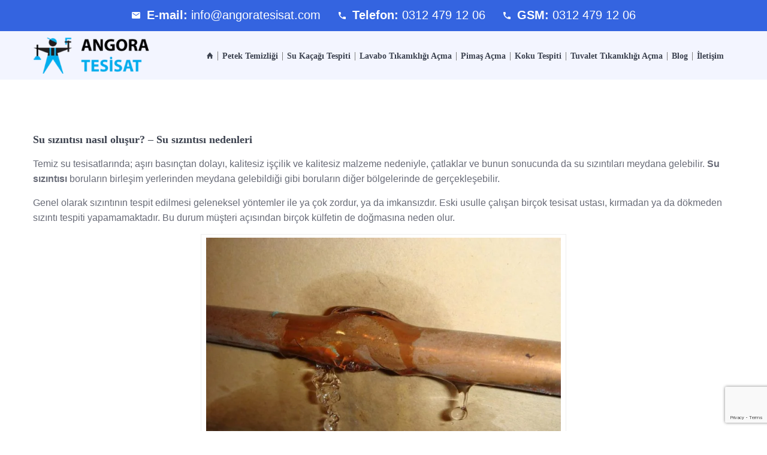

--- FILE ---
content_type: text/html
request_url: https://www.angoratesisat.com/su-sizintisi/
body_size: 11711
content:
<!DOCTYPE html>
<html>
<head>
<meta charset="utf-8">
<meta http-equiv="x-ua-compatible" content="ie=edge">
<meta name="description" content="Ankara Su Kaçağı Tespiti, Ankara Cihazla Su Kaçak Tespiti, Ankara Su Kaçağı Bulma, Ankara Su Kaçak Tespiti Fiyatları, Su Sızıntı Tespiti, Alt Kata Su Sızıntı Tespiti"/>
<meta name="keywords" content="Ankara Su Kaçağı Tespiti, Ankara Cihazla Su Kaçak Tespiti, Ankara Su Kaçağı Bulma, Ankara Su Kaçak Tespiti Fiyatları, Su Sızıntı Tespiti, Alt Kata Su Sızıntı Tespiti"/>
<meta name="viewport" content="width=device-width, initial-scale=1, shrink-to-fit=no">
<link rel="apple-touch-icon" href="https://www.angoratesisat.com/wp-content/themes/kullerian/assets/images/favicon.png">
<link rel="shortcut icon" href="https://www.angoratesisat.com/wp-content/themes/kullerian/assets/images/favicon.png">
<link href="https://fonts.googleapis.com/css?family=Open+Sans:300,400,400i,600,700" rel="preload">
<link href="https://fonts.googleapis.com/css?family=PT+Serif:400,400i,700" rel="preload">
<meta name='robots' content='index, follow, max-image-preview:large, max-snippet:-1, max-video-preview:-1'/>
<title>Su sızıntısı nasıl oluşur? – Su sızıntısı nedenleri - Ankara Su Kaçağı Tespiti-Termal Cihazla Su Kaçağı Bulma</title>
<meta name="description" content="Su sızıntısı nasıl oluşur ve nasıl tespit edilir gibi soruların cevabını bu yazıda bulabilirsiniz. Sızıntı tespiti cihazları bu yazıda."/>
<link rel="canonical" href="https://www.angoratesisat.com/su-sizintisi/"/>
<meta property="og:locale" content="tr_TR"/>
<meta property="og:type" content="article"/>
<meta property="og:title" content="Su sızıntısı nasıl oluşur? – Su sızıntısı nedenleri - Ankara Su Kaçağı Tespiti-Termal Cihazla Su Kaçağı Bulma"/>
<meta property="og:description" content="Su sızıntısı nasıl oluşur ve nasıl tespit edilir gibi soruların cevabını bu yazıda bulabilirsiniz. Sızıntı tespiti cihazları bu yazıda."/>
<meta property="og:url" content="https://www.angoratesisat.com/su-sizintisi/"/>
<meta property="og:site_name" content="Ankara Su Kaçağı Tespiti-Termal Cihazla Su Kaçağı Bulma"/>
<meta property="article:publisher" content="https://www.facebook.com/angorasukacagitespiti"/>
<meta property="article:published_time" content="2018-05-13T15:52:51+00:00"/>
<meta property="article:modified_time" content="2018-07-11T15:51:45+00:00"/>
<meta property="og:image" content="https://www.angoratesisat.com/wp-content/uploads/2018/05/su-sızıntısı-kapak.jpg"/>
<meta property="og:image:width" content="450"/>
<meta property="og:image:height" content="600"/>
<meta property="og:image:type" content="image/jpeg"/>
<meta name="author" content="Angora Tesisat"/>
<meta name="twitter:card" content="summary_large_image"/>
<meta name="twitter:label1" content="Yazan:"/>
<meta name="twitter:data1" content="Angora Tesisat"/>
<meta name="twitter:label2" content="Tahmini okuma süresi"/>
<meta name="twitter:data2" content="6 dakika"/>
<script type="application/ld+json" class="yoast-schema-graph">{"@context":"https://schema.org","@graph":[{"@type":"Article","@id":"https://www.angoratesisat.com/su-sizintisi/#article","isPartOf":{"@id":"https://www.angoratesisat.com/su-sizintisi/"},"author":{"name":"Angora Tesisat","@id":"https://www.angoratesisat.com/#/schema/person/66bef1137bedc729a0d5048e9643897b"},"headline":"Su sızıntısı nasıl oluşur? – Su sızıntısı nedenleri","datePublished":"2018-05-13T15:52:51+00:00","dateModified":"2018-07-11T15:51:45+00:00","mainEntityOfPage":{"@id":"https://www.angoratesisat.com/su-sizintisi/"},"wordCount":1222,"commentCount":0,"publisher":{"@id":"https://www.angoratesisat.com/#organization"},"image":{"@id":"https://www.angoratesisat.com/su-sizintisi/#primaryimage"},"thumbnailUrl":"https://www.angoratesisat.com/wp-content/uploads/2018/05/su-sızıntısı-kapak.jpg","keywords":["su sızıntısı","su sızıntısı tespit"],"articleSection":["SU KAÇAĞI TESPİTİ"],"inLanguage":"tr","potentialAction":[{"@type":"CommentAction","name":"Comment","target":["https://www.angoratesisat.com/su-sizintisi/#respond"]}]},{"@type":"WebPage","@id":"https://www.angoratesisat.com/su-sizintisi/","url":"https://www.angoratesisat.com/su-sizintisi/","name":"Su sızıntısı nasıl oluşur? – Su sızıntısı nedenleri - Ankara Su Kaçağı Tespiti-Termal Cihazla Su Kaçağı Bulma","isPartOf":{"@id":"https://www.angoratesisat.com/#website"},"primaryImageOfPage":{"@id":"https://www.angoratesisat.com/su-sizintisi/#primaryimage"},"image":{"@id":"https://www.angoratesisat.com/su-sizintisi/#primaryimage"},"thumbnailUrl":"https://www.angoratesisat.com/wp-content/uploads/2018/05/su-sızıntısı-kapak.jpg","datePublished":"2018-05-13T15:52:51+00:00","dateModified":"2018-07-11T15:51:45+00:00","description":"Su sızıntısı nasıl oluşur ve nasıl tespit edilir gibi soruların cevabını bu yazıda bulabilirsiniz. Sızıntı tespiti cihazları bu yazıda.","breadcrumb":{"@id":"https://www.angoratesisat.com/su-sizintisi/#breadcrumb"},"inLanguage":"tr","potentialAction":[{"@type":"ReadAction","target":["https://www.angoratesisat.com/su-sizintisi/"]}]},{"@type":"ImageObject","inLanguage":"tr","@id":"https://www.angoratesisat.com/su-sizintisi/#primaryimage","url":"https://www.angoratesisat.com/wp-content/uploads/2018/05/su-sızıntısı-kapak.jpg","contentUrl":"https://www.angoratesisat.com/wp-content/uploads/2018/05/su-sızıntısı-kapak.jpg","width":450,"height":600,"caption":"su sızıntısı"},{"@type":"BreadcrumbList","@id":"https://www.angoratesisat.com/su-sizintisi/#breadcrumb","itemListElement":[{"@type":"ListItem","position":1,"name":"Ana sayfa","item":"https://www.angoratesisat.com/"},{"@type":"ListItem","position":2,"name":"Su sızıntısı nasıl oluşur? – Su sızıntısı nedenleri"}]},{"@type":"WebSite","@id":"https://www.angoratesisat.com/#website","url":"https://www.angoratesisat.com/","name":"Ankara Su Kaçağı Tespiti-Termal Cihazla Su Kaçağı Bulma","description":"Ankara Su Kaçağı Tespiti-Cihazla Su Kaçak Tespiti","publisher":{"@id":"https://www.angoratesisat.com/#organization"},"potentialAction":[{"@type":"SearchAction","target":{"@type":"EntryPoint","urlTemplate":"https://www.angoratesisat.com/?s={search_term_string}"},"query-input":"required name=search_term_string"}],"inLanguage":"tr"},{"@type":"Organization","@id":"https://www.angoratesisat.com/#organization","name":"Ankara Su Kaçağı Tespiti-Termal Cihazla Su Kaçağı Bulma","url":"https://www.angoratesisat.com/","logo":{"@type":"ImageObject","inLanguage":"tr","@id":"https://www.angoratesisat.com/#/schema/logo/image/","url":"https://www.angoratesisat.com/wp-content/uploads/2021/05/Su-Kaçak-Tespiti.jpeg","contentUrl":"https://www.angoratesisat.com/wp-content/uploads/2021/05/Su-Kaçak-Tespiti.jpeg","width":250,"height":250,"caption":"Ankara Su Kaçağı Tespiti-Termal Cihazla Su Kaçağı Bulma"},"image":{"@id":"https://www.angoratesisat.com/#/schema/logo/image/"},"sameAs":["https://www.facebook.com/angorasukacagitespiti"]},{"@type":"Person","@id":"https://www.angoratesisat.com/#/schema/person/66bef1137bedc729a0d5048e9643897b","name":"Angora Tesisat","image":{"@type":"ImageObject","inLanguage":"tr","@id":"https://www.angoratesisat.com/#/schema/person/image/","url":"https://secure.gravatar.com/avatar/98dca8b98a95e2bcd1b26d9aae9d539c?s=96&d=retro&r=g","contentUrl":"https://secure.gravatar.com/avatar/98dca8b98a95e2bcd1b26d9aae9d539c?s=96&d=retro&r=g","caption":"Angora Tesisat"}}]}</script>
<link rel="alternate" type="application/rss+xml" title="Ankara Su Kaçağı Tespiti-Termal Cihazla Su Kaçağı Bulma &raquo; Su sızıntısı nasıl oluşur? – Su sızıntısı nedenleri yorum akışı" href="https://www.angoratesisat.com/su-sizintisi/feed/"/>
<link rel="stylesheet" type="text/css" href="//www.angoratesisat.com/wp-content/cache/wpfc-minified/3mgbe1b/bgrdx.css" media="all"/>
<style id='classic-theme-styles-inline-css'>.wp-block-button__link{color:#fff;background-color:#32373c;border-radius:9999px;box-shadow:none;text-decoration:none;padding:calc(.667em + 2px) calc(1.333em + 2px);font-size:1.125em}.wp-block-file__button{background:#32373c;color:#fff;text-decoration:none}</style>
<style id='global-styles-inline-css'>body{--wp--preset--color--black:#000000;--wp--preset--color--cyan-bluish-gray:#abb8c3;--wp--preset--color--white:#ffffff;--wp--preset--color--pale-pink:#f78da7;--wp--preset--color--vivid-red:#cf2e2e;--wp--preset--color--luminous-vivid-orange:#ff6900;--wp--preset--color--luminous-vivid-amber:#fcb900;--wp--preset--color--light-green-cyan:#7bdcb5;--wp--preset--color--vivid-green-cyan:#00d084;--wp--preset--color--pale-cyan-blue:#8ed1fc;--wp--preset--color--vivid-cyan-blue:#0693e3;--wp--preset--color--vivid-purple:#9b51e0;--wp--preset--gradient--vivid-cyan-blue-to-vivid-purple:linear-gradient(135deg,rgba(6,147,227,1) 0%,rgb(155,81,224) 100%);--wp--preset--gradient--light-green-cyan-to-vivid-green-cyan:linear-gradient(135deg,rgb(122,220,180) 0%,rgb(0,208,130) 100%);--wp--preset--gradient--luminous-vivid-amber-to-luminous-vivid-orange:linear-gradient(135deg,rgba(252,185,0,1) 0%,rgba(255,105,0,1) 100%);--wp--preset--gradient--luminous-vivid-orange-to-vivid-red:linear-gradient(135deg,rgba(255,105,0,1) 0%,rgb(207,46,46) 100%);--wp--preset--gradient--very-light-gray-to-cyan-bluish-gray:linear-gradient(135deg,rgb(238,238,238) 0%,rgb(169,184,195) 100%);--wp--preset--gradient--cool-to-warm-spectrum:linear-gradient(135deg,rgb(74,234,220) 0%,rgb(151,120,209) 20%,rgb(207,42,186) 40%,rgb(238,44,130) 60%,rgb(251,105,98) 80%,rgb(254,248,76) 100%);--wp--preset--gradient--blush-light-purple:linear-gradient(135deg,rgb(255,206,236) 0%,rgb(152,150,240) 100%);--wp--preset--gradient--blush-bordeaux:linear-gradient(135deg,rgb(254,205,165) 0%,rgb(254,45,45) 50%,rgb(107,0,62) 100%);--wp--preset--gradient--luminous-dusk:linear-gradient(135deg,rgb(255,203,112) 0%,rgb(199,81,192) 50%,rgb(65,88,208) 100%);--wp--preset--gradient--pale-ocean:linear-gradient(135deg,rgb(255,245,203) 0%,rgb(182,227,212) 50%,rgb(51,167,181) 100%);--wp--preset--gradient--electric-grass:linear-gradient(135deg,rgb(202,248,128) 0%,rgb(113,206,126) 100%);--wp--preset--gradient--midnight:linear-gradient(135deg,rgb(2,3,129) 0%,rgb(40,116,252) 100%);--wp--preset--font-size--small:13px;--wp--preset--font-size--medium:20px;--wp--preset--font-size--large:36px;--wp--preset--font-size--x-large:42px;--wp--preset--spacing--20:0.44rem;--wp--preset--spacing--30:0.67rem;--wp--preset--spacing--40:1rem;--wp--preset--spacing--50:1.5rem;--wp--preset--spacing--60:2.25rem;--wp--preset--spacing--70:3.38rem;--wp--preset--spacing--80:5.06rem;--wp--preset--shadow--natural:6px 6px 9px rgba(0, 0, 0, 0.2);--wp--preset--shadow--deep:12px 12px 50px rgba(0, 0, 0, 0.4);--wp--preset--shadow--sharp:6px 6px 0px rgba(0, 0, 0, 0.2);--wp--preset--shadow--outlined:6px 6px 0px -3px rgba(255, 255, 255, 1), 6px 6px rgba(0, 0, 0, 1);--wp--preset--shadow--crisp:6px 6px 0px rgba(0, 0, 0, 1);}:where(.is-layout-flex){gap:0.5em;}:where(.is-layout-grid){gap:0.5em;}body .is-layout-flow > .alignleft{float:left;margin-inline-start:0;margin-inline-end:2em;}body .is-layout-flow > .alignright{float:right;margin-inline-start:2em;margin-inline-end:0;}body .is-layout-flow > .aligncenter{margin-left:auto !important;margin-right:auto !important;}body .is-layout-constrained > .alignleft{float:left;margin-inline-start:0;margin-inline-end:2em;}body .is-layout-constrained > .alignright{float:right;margin-inline-start:2em;margin-inline-end:0;}body .is-layout-constrained > .aligncenter{margin-left:auto !important;margin-right:auto !important;}body .is-layout-constrained > :where(:not(.alignleft):not(.alignright):not(.alignfull)){max-width:var(--wp--style--global--content-size);margin-left:auto !important;margin-right:auto !important;}body .is-layout-constrained > .alignwide{max-width:var(--wp--style--global--wide-size);}body .is-layout-flex{display:flex;}body .is-layout-flex{flex-wrap:wrap;align-items:center;}body .is-layout-flex > *{margin:0;}body .is-layout-grid{display:grid;}body .is-layout-grid > *{margin:0;}:where(.wp-block-columns.is-layout-flex){gap:2em;}:where(.wp-block-columns.is-layout-grid){gap:2em;}:where(.wp-block-post-template.is-layout-flex){gap:1.25em;}:where(.wp-block-post-template.is-layout-grid){gap:1.25em;}.has-black-color{color:var(--wp--preset--color--black) !important;}.has-cyan-bluish-gray-color{color:var(--wp--preset--color--cyan-bluish-gray) !important;}.has-white-color{color:var(--wp--preset--color--white) !important;}.has-pale-pink-color{color:var(--wp--preset--color--pale-pink) !important;}.has-vivid-red-color{color:var(--wp--preset--color--vivid-red) !important;}.has-luminous-vivid-orange-color{color:var(--wp--preset--color--luminous-vivid-orange) !important;}.has-luminous-vivid-amber-color{color:var(--wp--preset--color--luminous-vivid-amber) !important;}.has-light-green-cyan-color{color:var(--wp--preset--color--light-green-cyan) !important;}.has-vivid-green-cyan-color{color:var(--wp--preset--color--vivid-green-cyan) !important;}.has-pale-cyan-blue-color{color:var(--wp--preset--color--pale-cyan-blue) !important;}.has-vivid-cyan-blue-color{color:var(--wp--preset--color--vivid-cyan-blue) !important;}.has-vivid-purple-color{color:var(--wp--preset--color--vivid-purple) !important;}.has-black-background-color{background-color:var(--wp--preset--color--black) !important;}.has-cyan-bluish-gray-background-color{background-color:var(--wp--preset--color--cyan-bluish-gray) !important;}.has-white-background-color{background-color:var(--wp--preset--color--white) !important;}.has-pale-pink-background-color{background-color:var(--wp--preset--color--pale-pink) !important;}.has-vivid-red-background-color{background-color:var(--wp--preset--color--vivid-red) !important;}.has-luminous-vivid-orange-background-color{background-color:var(--wp--preset--color--luminous-vivid-orange) !important;}.has-luminous-vivid-amber-background-color{background-color:var(--wp--preset--color--luminous-vivid-amber) !important;}.has-light-green-cyan-background-color{background-color:var(--wp--preset--color--light-green-cyan) !important;}.has-vivid-green-cyan-background-color{background-color:var(--wp--preset--color--vivid-green-cyan) !important;}.has-pale-cyan-blue-background-color{background-color:var(--wp--preset--color--pale-cyan-blue) !important;}.has-vivid-cyan-blue-background-color{background-color:var(--wp--preset--color--vivid-cyan-blue) !important;}.has-vivid-purple-background-color{background-color:var(--wp--preset--color--vivid-purple) !important;}.has-black-border-color{border-color:var(--wp--preset--color--black) !important;}.has-cyan-bluish-gray-border-color{border-color:var(--wp--preset--color--cyan-bluish-gray) !important;}.has-white-border-color{border-color:var(--wp--preset--color--white) !important;}.has-pale-pink-border-color{border-color:var(--wp--preset--color--pale-pink) !important;}.has-vivid-red-border-color{border-color:var(--wp--preset--color--vivid-red) !important;}.has-luminous-vivid-orange-border-color{border-color:var(--wp--preset--color--luminous-vivid-orange) !important;}.has-luminous-vivid-amber-border-color{border-color:var(--wp--preset--color--luminous-vivid-amber) !important;}.has-light-green-cyan-border-color{border-color:var(--wp--preset--color--light-green-cyan) !important;}.has-vivid-green-cyan-border-color{border-color:var(--wp--preset--color--vivid-green-cyan) !important;}.has-pale-cyan-blue-border-color{border-color:var(--wp--preset--color--pale-cyan-blue) !important;}.has-vivid-cyan-blue-border-color{border-color:var(--wp--preset--color--vivid-cyan-blue) !important;}.has-vivid-purple-border-color{border-color:var(--wp--preset--color--vivid-purple) !important;}.has-vivid-cyan-blue-to-vivid-purple-gradient-background{background:var(--wp--preset--gradient--vivid-cyan-blue-to-vivid-purple) !important;}.has-light-green-cyan-to-vivid-green-cyan-gradient-background{background:var(--wp--preset--gradient--light-green-cyan-to-vivid-green-cyan) !important;}.has-luminous-vivid-amber-to-luminous-vivid-orange-gradient-background{background:var(--wp--preset--gradient--luminous-vivid-amber-to-luminous-vivid-orange) !important;}.has-luminous-vivid-orange-to-vivid-red-gradient-background{background:var(--wp--preset--gradient--luminous-vivid-orange-to-vivid-red) !important;}.has-very-light-gray-to-cyan-bluish-gray-gradient-background{background:var(--wp--preset--gradient--very-light-gray-to-cyan-bluish-gray) !important;}.has-cool-to-warm-spectrum-gradient-background{background:var(--wp--preset--gradient--cool-to-warm-spectrum) !important;}.has-blush-light-purple-gradient-background{background:var(--wp--preset--gradient--blush-light-purple) !important;}.has-blush-bordeaux-gradient-background{background:var(--wp--preset--gradient--blush-bordeaux) !important;}.has-luminous-dusk-gradient-background{background:var(--wp--preset--gradient--luminous-dusk) !important;}.has-pale-ocean-gradient-background{background:var(--wp--preset--gradient--pale-ocean) !important;}.has-electric-grass-gradient-background{background:var(--wp--preset--gradient--electric-grass) !important;}.has-midnight-gradient-background{background:var(--wp--preset--gradient--midnight) !important;}.has-small-font-size{font-size:var(--wp--preset--font-size--small) !important;}.has-medium-font-size{font-size:var(--wp--preset--font-size--medium) !important;}.has-large-font-size{font-size:var(--wp--preset--font-size--large) !important;}.has-x-large-font-size{font-size:var(--wp--preset--font-size--x-large) !important;}
.wp-block-navigation a:where(:not(.wp-element-button)){color:inherit;}:where(.wp-block-post-template.is-layout-flex){gap:1.25em;}:where(.wp-block-post-template.is-layout-grid){gap:1.25em;}:where(.wp-block-columns.is-layout-flex){gap:2em;}:where(.wp-block-columns.is-layout-grid){gap:2em;}
.wp-block-pullquote{font-size:1.5em;line-height:1.6;}</style>
<style>.wpcf7 .screen-reader-response{position:absolute;overflow:hidden;clip:rect(1px, 1px, 1px, 1px);clip-path:inset(50%);height:1px;width:1px;margin:-1px;padding:0;border:0;word-wrap:normal !important;}
.wpcf7 form .wpcf7-response-output{margin:2em 0.5em 1em;padding:0.2em 1em;border:2px solid #00a0d2;}
.wpcf7 form.init .wpcf7-response-output, .wpcf7 form.resetting .wpcf7-response-output, .wpcf7 form.submitting .wpcf7-response-output{display:none;}
.wpcf7 form.sent .wpcf7-response-output{border-color:#46b450;}
.wpcf7 form.failed .wpcf7-response-output, .wpcf7 form.aborted .wpcf7-response-output{border-color:#dc3232;}
.wpcf7 form.spam .wpcf7-response-output{border-color:#f56e28;}
.wpcf7 form.invalid .wpcf7-response-output, .wpcf7 form.unaccepted .wpcf7-response-output, .wpcf7 form.payment-required .wpcf7-response-output{border-color:#ffb900;}
.wpcf7-form-control-wrap{position:relative;}
.wpcf7-not-valid-tip{color:#dc3232;font-size:1em;font-weight:normal;display:block;}
.use-floating-validation-tip .wpcf7-not-valid-tip{position:relative;top:-2ex;left:1em;z-index:100;border:1px solid #dc3232;background:#fff;padding:.2em .8em;width:24em;}
.wpcf7-list-item{display:inline-block;margin:0 0 0 1em;}
.wpcf7-list-item-label::before, .wpcf7-list-item-label::after{content:" ";}
.wpcf7-spinner{visibility:hidden;display:inline-block;background-color:#23282d;opacity:0.75;width:24px;height:24px;border:none;border-radius:100%;padding:0;margin:0 24px;position:relative;}
form.submitting .wpcf7-spinner{visibility:visible;}
.wpcf7-spinner::before{content:'';position:absolute;background-color:#fbfbfc;top:4px;left:4px;width:6px;height:6px;border:none;border-radius:100%;transform-origin:8px 8px;animation-name:spin;animation-duration:1000ms;animation-timing-function:linear;animation-iteration-count:infinite;}
@media (prefers-reduced-motion: reduce) {
.wpcf7-spinner::before{animation-name:blink;animation-duration:2000ms;}
}
@keyframes spin {
from{transform:rotate(0deg);}
to{transform:rotate(360deg);}
}
@keyframes blink {
from{opacity:0;}
50%{opacity:1;}
to{opacity:0;}
}
.wpcf7 [inert]{opacity:0.5;}
.wpcf7 input[type="file"]{cursor:pointer;}
.wpcf7 input[type="file"]:disabled{cursor:default;}
.wpcf7 .wpcf7-submit:disabled{cursor:not-allowed;}
.wpcf7 input[type="url"],
.wpcf7 input[type="email"],
.wpcf7 input[type="tel"]{direction:ltr;}
.wpcf7-reflection > output{display:list-item;list-style:none;}
.wpcf7-reflection > output[hidden]{display:none;}html.slb_overlay object,html.slb_overlay embed,html.slb_overlay iframe{visibility:hidden}html.slb_overlay #slb_viewer_wrap object,html.slb_overlay #slb_viewer_wrap embed,html.slb_overlay #slb_viewer_wrap iframe{visibility:visible}</style>
<link rel="https://api.w.org/" href="https://www.angoratesisat.com/wp-json/"/><link rel="alternate" type="application/json" href="https://www.angoratesisat.com/wp-json/wp/v2/posts/398"/><link rel="alternate" type="application/json+oembed" href="https://www.angoratesisat.com/wp-json/oembed/1.0/embed?url=https%3A%2F%2Fwww.angoratesisat.com%2Fsu-sizintisi%2F"/>
<link rel="alternate" type="text/xml+oembed" href="https://www.angoratesisat.com/wp-json/oembed/1.0/embed?url=https%3A%2F%2Fwww.angoratesisat.com%2Fsu-sizintisi%2F&#038;format=xml"/>
<link rel="icon" href="https://www.angoratesisat.com/wp-content/uploads/2018/09/favicon.png" sizes="32x32"/>
<link rel="icon" href="https://www.angoratesisat.com/wp-content/uploads/2018/09/favicon.png" sizes="192x192"/>
<link rel="apple-touch-icon" href="https://www.angoratesisat.com/wp-content/uploads/2018/09/favicon.png"/>
<meta name="msapplication-TileImage" content="https://www.angoratesisat.com/wp-content/uploads/2018/09/favicon.png"/>
<style>.tm-mobilenav .mean-nav{left:-15px;width:calc(100% + 30px)}
.tm-mobilenav .mean-nav > ul{max-height:unset !important;}
.mean-container .mean-nav ul li a{text-transform:unset !important;}
@media only screen and (max-width: 768px) {
.hide_on_mobile{display:none !important;}
}</style>
<script async src="https://www.googletagmanager.com/gtag/js?id=UA-188096606-1">
</script>
<script>window.dataLayer=window.dataLayer||[];
function gtag(){dataLayer.push(arguments);}
gtag('js', new Date());
gtag('config', 'UA-188096606-1');</script>
<script data-wpfc-render="false">var Wpfcll={s:[],osl:0,scroll:false,i:function(){Wpfcll.ss();window.addEventListener('load',function(){window.addEventListener("DOMSubtreeModified",function(e){Wpfcll.osl=Wpfcll.s.length;Wpfcll.ss();if(Wpfcll.s.length > Wpfcll.osl){Wpfcll.ls(false);}},false);Wpfcll.ls(true);});window.addEventListener('scroll',function(){Wpfcll.scroll=true;Wpfcll.ls(false);});window.addEventListener('resize',function(){Wpfcll.scroll=true;Wpfcll.ls(false);});window.addEventListener('click',function(){Wpfcll.scroll=true;Wpfcll.ls(false);});},c:function(e,pageload){var w=document.documentElement.clientHeight || body.clientHeight;var n=0;if(pageload){n=0;}else{n=(w > 800) ? 800:200;n=Wpfcll.scroll ? 800:n;}var er=e.getBoundingClientRect();var t=0;var p=e.parentNode ? e.parentNode:false;if(typeof p.getBoundingClientRect=="undefined"){var pr=false;}else{var pr=p.getBoundingClientRect();}if(er.x==0 && er.y==0){for(var i=0;i < 10;i++){if(p){if(pr.x==0 && pr.y==0){if(p.parentNode){p=p.parentNode;}if(typeof p.getBoundingClientRect=="undefined"){pr=false;}else{pr=p.getBoundingClientRect();}}else{t=pr.top;break;}}};}else{t=er.top;}if(w - t+n > 0){return true;}return false;},r:function(e,pageload){var s=this;var oc,ot;try{oc=e.getAttribute("data-wpfc-original-src");ot=e.getAttribute("data-wpfc-original-srcset");if(s.c(e,pageload)){if(oc || ot){if(e.tagName=="DIV" || e.tagName=="A"){e.style.backgroundImage="url("+oc+")";e.removeAttribute("data-wpfc-original-src");e.removeAttribute("data-wpfc-original-srcset");e.removeAttribute("onload");}else{if(oc){e.setAttribute('src',oc);}if(ot){e.setAttribute('srcset',ot);}if(e.getAttribute("alt") && e.getAttribute("alt")=="blank"){e.removeAttribute("alt");}e.removeAttribute("data-wpfc-original-src");e.removeAttribute("data-wpfc-original-srcset");e.removeAttribute("onload");if(e.tagName=="IFRAME"){e.onload=function(){if(typeof window.jQuery !="undefined"){if(jQuery.fn.fitVids){jQuery(e).parent().fitVids({customSelector:"iframe[src]"});}}var s=e.getAttribute("src").match(/templates\/youtube\.html\#(.+)/);var y="https://www.youtube.com/embed/";if(s){try{var i=e.contentDocument || e.contentWindow;if(i.location.href=="about:blank"){e.setAttribute('src',y+s[1]);}}catch(err){e.setAttribute('src',y+s[1]);}}}}}}else{if(e.tagName=="NOSCRIPT"){if(jQuery(e).attr("data-type")=="wpfc"){e.removeAttribute("data-type");jQuery(e).after(jQuery(e).text());}}}}}catch(error){console.log(error);console.log("==>",e);}},ss:function(){var i=Array.prototype.slice.call(document.getElementsByTagName("img"));var f=Array.prototype.slice.call(document.getElementsByTagName("iframe"));var d=Array.prototype.slice.call(document.getElementsByTagName("div"));var a=Array.prototype.slice.call(document.getElementsByTagName("a"));var n=Array.prototype.slice.call(document.getElementsByTagName("noscript"));this.s=i.concat(f).concat(d).concat(a).concat(n);},ls:function(pageload){var s=this;[].forEach.call(s.s,function(e,index){s.r(e,pageload);});}};document.addEventListener('DOMContentLoaded',function(){wpfci();});function wpfci(){Wpfcll.i();}</script>
</head>
<body data-rsssl=1>
<div class="wrapper">
<div id="tm-home-area" class="tm-header">
<div class="tm-header-topside">
<div class="container">
<div class="row">
<div class="col-lg-12"> <ul class="tm-header-topside-infoleft"> <li><b><i class="ion-android-mail"></i> E-mail: </b><a href="mailto:info@angoratesisat.com">info@angoratesisat.com</a></li> <li><b><i class="ion-android-call"></i> Telefon: </b><a href="tel:0312 479 12 06">0312 479 12 06</a></li> <li><b><i class="ion-android-call"></i> GSM: </b><a href="tel:0312 479 12 06">0312 479 12 06</a></li> </ul></div></div></div></div><div class="tm-header-bottomside">
<div class="container">
<div class="tm-header-bottominner">
<a href="/" class="tm-header-logo">
<img src="https://www.angoratesisat.com/wp-content/themes/kullerian/assets/images/logo/logo.png" alt="Angora Tesisat" style="width:200px;">
</a>
<nav class="tm-header-nav">
<ul id="menu-ankara-tesisat" class="menu"><li id="menu-item-3283" class="menu-item menu-item-type-custom menu-item-object-custom menu-item-3283"><a href="/"><i class="ion-home"></i></a></li>
<li id="menu-item-3309" class="menu-item menu-item-type-post_type menu-item-object-post menu-item-3309"><a href="https://www.angoratesisat.com/petek-temizligi-ankara/">Petek Temizliği</a></li>
<li id="menu-item-3310" class="menu-item menu-item-type-post_type menu-item-object-post menu-item-3310"><a href="https://www.angoratesisat.com/ankara-su-kacagi-tespiti/">Su Kaçağı Tespiti</a></li>
<li id="menu-item-3311" class="menu-item menu-item-type-post_type menu-item-object-post menu-item-3311"><a href="https://www.angoratesisat.com/lavabo-tikanikligi-acma/">Lavabo Tıkanıklığı Açma</a></li>
<li id="menu-item-3312" class="menu-item menu-item-type-post_type menu-item-object-post menu-item-3312"><a href="https://www.angoratesisat.com/pimas-acma/">Pimaş Açma</a></li>
<li id="menu-item-3313" class="menu-item menu-item-type-post_type menu-item-object-post menu-item-3313"><a href="https://www.angoratesisat.com/ankara-koku-tespiti/">Koku Tespiti</a></li>
<li id="menu-item-3316" class="menu-item menu-item-type-post_type menu-item-object-post menu-item-3316"><a href="https://www.angoratesisat.com/tuvalet-tikanikligi-acma/">Tuvalet Tıkanıklığı Açma</a></li>
<li id="menu-item-3293" class="menu-item menu-item-type-post_type menu-item-object-page menu-item-3293"><a href="https://www.angoratesisat.com/blog/">Blog</a></li>
<li id="menu-item-148" class="menu-item menu-item-type-post_type menu-item-object-page menu-item-148"><a href="https://www.angoratesisat.com/iletisim/">İletişim</a></li>
</ul>                        </nav>
<div class="tm-mobilenav"></div></div></div></div></div><style>.new-item .date{font-size:13px;margin-top:10px;}
.new-item{border:1px solid lightgrey;margin-bottom:20px;border-radius:14px;padding-right:10px;overflow:hidden;}
.new-item .title{font-weight:600;height:44px;}
.new-item .img{height:100%;width:100%;}
.new-item .permalink{margin-bottom:10px;}
.new-item .permalink a{color:#3464e0;font-weight:600;}
.new-item .content{margin-top:10px;margin-bottom:10px;height:76px;}
.paginate{display:table;margin:0 auto;margin-top:30px;}
.page-numbers{background:white;color:#3464e0 !important;font-weight:600;padding:4px 11px;border:1px solid lightgrey;margin:6px;}
.page-numbers.current{background:#3464e0;color:white !important;}
@media only screen and (max-width: 768px) {
.new-item .content{height:auto;}
.new-item .col-md-12{text-align:center;}
.new-item .img{height:190px;}
}</style>
<main class="page-content" style="margin-top:120px;">
<div class="tm-blogs-area tm-padding-section bg-white">
<div class="container">
<div class="row no-gutters">
<div class="col-lg-12 col-12">
<div class="tm-blog-container">
<div class="tm-blog blogitem">
<div class="tm-blog-bottomside">
<h6>Su sızıntısı nasıl oluşur? – Su sızıntısı nedenleri</h6>
<p>Temiz su tesisatlarında; aşırı basınçtan dolayı, kalitesiz işçilik ve kalitesiz malzeme nedeniyle, çatlaklar ve bunun sonucunda da su sızıntıları meydana gelebilir. <strong>Su sızıntısı</strong> boruların birleşim yerlerinden meydana gelebildiği gibi boruların diğer bölgelerinde de gerçekleşebilir.</p>
<p>Genel olarak sızıntının tespit edilmesi geleneksel yöntemler ile ya çok zordur, ya da imkansızdır. Eski usulle çalışan birçok tesisat ustası, kırmadan ya da dökmeden sızıntı tespiti yapamamaktadır. Bu durum müşteri açısından birçok külfetin de doğmasına neden olur.</p>
<div id="attachment_399" style="width: 610px" class="wp-caption aligncenter"><img fetchpriority="high" decoding="async" aria-describedby="caption-attachment-399" class="wp-image-399" title="Su sızıntısı" src="/wp-content/uploads/2018/05/su-sızıntısı.jpg" alt="Su sızıntısı" width="600" height="400" srcset="https://www.angoratesisat.com/wp-content/uploads/2018/05/su-sızıntısı.jpg 1000w, https://www.angoratesisat.com/wp-content/uploads/2018/05/su-sızıntısı-300x200.jpg 300w, https://www.angoratesisat.com/wp-content/uploads/2018/05/su-sızıntısı-768x512.jpg 768w, https://www.angoratesisat.com/wp-content/uploads/2018/05/su-sızıntısı-280x187.jpg 280w" sizes="(max-width: 600px) 100vw, 600px"/><p id="caption-attachment-399" class="wp-caption-text">Su sızıntısı</p></div><p>Su sızıntısı konusunu, sızıntının oluşma şekillerine göre inceleyebiliriz. Şunu diyebiliriz ki, su sızıntıları binaların inşa edilmesinden kısa bir süre sonra ya da zaman içerisinde görülürler. Sızıntının belli başlı nedenleri; tesisatların kötü bir işçilikle döşenmesi, tesisatların eski olması ve artık kullanılmaz hale gelmeleri, birleşim yerlerinin yeterince sağlam yapılmaması, bazı kimyasalların su tesisatı borularına zarar vermesi olarak sayılabilir.</p>
<p>Burada bahsedilen tesisat türü temiz su ve sıcak su tesisatıdır. Atık su tesisatlarından da ayrıca bahsedilecektir.</p>
<p>Yukarıda sayılan tüm bu nedenlerden dolayı, sızıntı olayı meydana gelebilir. Gelelim sızıntının nasıl tespit edildiğine…</p>
<h2><strong>Su sızıntısı nasıl tespit edilir?</strong></h2>
<p>Bu sorunun cevabını iki şekilde verebilmek mümkündür. Bunlardan birincisi, bazı işaretleri takip etmektir. Ancak bu işaretler, her zaman belirgin olmayabilir. Genel olarak alt komşunun tavanından su akması, dairelerde eğer tesisat duvardan geçiyorsa duvarlarda oluşan su birikintileri gibi işaretler, en güçlü işaretler olarak görülebilir. Ayrıca ısıtma tesisatları çoğu zaman tabandan geçer. Aynı şekilde soğuk su tesisatları da tabandan geçecek şekilde döşenebilirler.</p>
<p>Taban döşemelerinin türüne göre, sızıntıyı görebilmek de mümkün olabilir. Genelde parke gibi taban döşemelerinde, parkelerin kabarmasından sızıntı olduğunu anlayabiliriz. <strong>Su sızıntısı</strong> belirtilerinin görülmesinin imkansız olduğu yüzeyler ise granit ve fayans gibi yüzeylerdir. Bu yüzden ıslak hacme sahip olan yerlerde genelde bu tür yüzeyler yer aldığından, sızıntının tespiti için başka işaretlere bakmak gerekir.</p>
<p>Bu gibi durumları ise yüksek gelen su faturalarından anlayabiliriz. Daha doğrusu, sızıntının ilk işareti olarak görebiliriz. Çünkü yüksek gelen su faturası, aşırı tüketimden de kaynaklanabilir. Bu durumda sızıntı olup olmadığını anlamak için tesisattaki vanaları kapatmak gerekir. Vana kapandıktan sonra su saatine bakılır ve su saati üzerindeki kadranlar hala dönüyorsa, kesin olarak sızıntı var demektir.</p>
<div id="attachment_400" style="width: 610px" class="wp-caption aligncenter"><img decoding="async" aria-describedby="caption-attachment-400" class="wp-image-400" title="Su sızıntısı" src="/wp-content/uploads/2018/05/su-sızıntısı2.jpg" alt="Su sızıntısı" width="600" height="350" srcset="https://www.angoratesisat.com/wp-content/uploads/2018/05/su-sızıntısı2.jpg 1000w, https://www.angoratesisat.com/wp-content/uploads/2018/05/su-sızıntısı2-300x175.jpg 300w, https://www.angoratesisat.com/wp-content/uploads/2018/05/su-sızıntısı2-768x449.jpg 768w, https://www.angoratesisat.com/wp-content/uploads/2018/05/su-sızıntısı2-280x164.jpg 280w" sizes="(max-width: 600px) 100vw, 600px"/><p id="caption-attachment-400" class="wp-caption-text">Su sızıntısı</p></div><p>Pratik olarak sıcak su tesisatlarında oluşan kaçakları, kombi cihazları üzerinde bulunan basınç göstergelerinden de anlayabiliriz. Kombi cihazlarındaki basınç göstergesindeki basınç değeri sürekli olarak düşüyorsa sızıntı olması muhtemeldir.</p>
<p>Ancak burada dikkat edilmesi gereken bir nokta vardır. O da, kombi cihazının elektronik aksamlarında meydana gelen bir arızanın sızıntı zannedilmesidir. Eğer cihazınızı yılda iki defa bakım yaptırıyorsanız ve arızalı olmadığından eminseniz o zaman bir sorun yok demektir. Ancak yine de kombi cihazı bakımı yapan firmalardan yardım almanız, içinizdeki şüphelerin tamamen yok olmasını sağlayacaktır.</p>
<p>Buraya kadar anlattıklarımız, yalnızca gözle görülebilir ve bazı işaretlerin takip edilmesinden sonra tespit edilebilen sızıntılardı.</p>
<p>Kesin sonuç alınması isteniyorsa sızıntı tespitinde gelişmiş cihazların kullanılması gerekir. Bu cihazların kullanımının bireysel olarak gerçekleşmesi beklenemez. Tesisat firmaları günümüzde bu tür gelişmiş cihazları kullanırlar. Hatta bu tür cihazları kullanmayan firma yok desek yeridir.</p>
<p>Her ne kadar hala eski yöntemlerde ısrar eden tesisat ustaları olsa da, birçok kişi bu ustalara itibar etmemektedir.</p>
<p>İçmesuyu tesisatlarında en çok; akustik arıza tespit cihazı, nemölçer ve termal kameralar kullanılır. Termal kameralar genellikle sıcak su tesisatlarında kullanılırlar. Soğuk su tesisatlarında termal kameraların çok da verimli olduğu söylenemez.</p>
<h2><strong>Akustik Arıza tespit cihazı</strong></h2>
<p>Akustik arıza tespit cihazı en çok da soğuk su tesisatlarında kullanılır. Bu cihazın avantajı, dinleme aparatı ile sadece yüzeye aparatın yerleştirilmesi ve içeriden gelen seslerin yorumlanması ile sızıntı tespitinin kolaylıkla yapılabilmesidir. Bu cihazda bulunan kulaklıklar dış ortamdaki sesleri izole edebilecek şekilde tasarlanmışlardır. Bu sayede yüzeyin altındaki sesler ya da titreşimler, kolaylıkla tespit edilebilir.</p>
<h2><strong>Nemölçer Cihazı</strong></h2>
<p>Nemölçer cihazı, akustik arıza tespit cihazı ile birlikte kullanılan, bir başka sızıntı tespit cihazıdır. Genelde tek başına kullanılmaz. Sadece akustik arıza tespit cihazının verilerini teyit amaçlı kullanılır. Oda sıcaklığında normal şartlarda nem oluşmaz. Ancak yalıtım olmayan binalarda ısı farklılıkları fazla olduğundan dolayı, bu durum terlemelere ve sonuç olarak nem oranının yüksek olmasına yol açar. Genelde yaz aylarının sıcak olduğu zamanlarda nem oranı, yalıtım olmayan binalarda çok olur.</p>
<p>Tavan bölgelerinin köşe kısımlarında nem durumu rahatlıkla gözlemlenebilir. Hatta zamanında müdahale edilmezse bu durum küflenmeye kadar gider.</p>
<p>İşte nemölçer cihazı tüm bu karmaşıklığı önleyerek, sızıntı olup olmadığını tespit edebilir.</p>
<p>Bir diğer cihaz ise termal kameradır. Sıcak su tesisatlarında sıklıkla kullanılan termal kameralar, ısı farklılıklarını ölçer. Önceleri askeri amaçlar için kullanılan bu cihazlar, günümüzde tesisat sektöründe de yerini almıştır.</p>
<p>Kızılötesi lazer ışınlarını cisimlere göndererek, buradan gelen verileri yorumlama prensibine göre çalışırlar. Sağlıklı bir sıcak su tesisatında cihazın göstergelerinde tesisat tamamen kırmızı renkte gösterilir. Eğer tesisat üzerinde herhangi bir kaçak ya da sızıntı varsa bu durumu ekranda mavi olarak görebiliriz.</p>
<p>Su sızıntısı tespiti işaretleri görüldüğü zaman, vakit geçirmeden uzman bir tesisat firmasından yardım alınmalıdır. Bu duruma ister dairelerde, ister ofislerde ya da binalarda olsun bir an önce müdahale edilmesi gerekir. Ayrıca tesisat firması gelmeden önce vanaların kapatılması ya da kombi gibi cihazların tamamen kapatılması, yararlı olacaktır.</p></div></div></div></div><div class="col-lg-12 col-12">
<div class="tm-blog-container">
<div class="tm-blog blogitem">
<div class="tm-blog-bottomside">
<div class="row">
<div class="col-md-12"> <h3 style="margin-top: 30px;margin-bottom: 30px;text-align: center;">Benzer Yazılarımız</h3></div><div class="col-md-4">
<div class="new-item">
<div class="row">
<div class="col-md-12" style="padding-left:0;padding-right:0;">
<a href="https://www.angoratesisat.com/lagim-kokusu-zararlari-kotu-kokunun-olumsuz-etkileri/">
<div class="img" style="background: url(https://www.angoratesisat.com/wp-content/uploads/2019/02/lağım-kokusu-zararlarıkapak-280x187.jpg);background-position:center;background-size:cover;height: 250px;"></div></a></div><div class="col-md-12" style="padding: 5px 30px;">
<div class="title">Lağım kokusu zararları, kötü kokunun olumsuz etkileri</div><div class="content"> Kötü koku insanlar üzerinde olumsuz bir etkiye sahiptir. Koku molekülleri iyi ya da kötü olma durumlarına...</div><div class="permalink"><a href="https://www.angoratesisat.com/lagim-kokusu-zararlari-kotu-kokunun-olumsuz-etkileri/">Devamını Görüntüle</a></div></div></div></div></div><div class="col-md-4">
<div class="new-item">
<div class="row">
<div class="col-md-12" style="padding-left:0;padding-right:0;">
<a href="https://www.angoratesisat.com/kombi-su-basinci-nasil-artirilir/">
<div class="img" style="background: url(https://www.angoratesisat.com/wp-content/uploads/2018/06/kombi-su-basıncı-nasıl-artırılırkapak-280x165.jpg);background-position:center;background-size:cover;height: 250px;"></div></a></div><div class="col-md-12" style="padding: 5px 30px;">
<div class="title">Kombi su basıncı nasıl artırılır? – Basınç artırma yolları</div><div class="content"> Kombi, ısınmanın en kolay yoludur. Kombi gerektiği gibi kullanıldığında hem doğalgaz tasarrufu sağlan�...</div><div class="permalink"><a href="https://www.angoratesisat.com/kombi-su-basinci-nasil-artirilir/">Devamını Görüntüle</a></div></div></div></div></div><div class="col-md-4">
<div class="new-item">
<div class="row">
<div class="col-md-12" style="padding-left:0;padding-right:0;">
<a href="https://www.angoratesisat.com/yerden-isitma-su-kacagi-tespiti/">
<div class="img" style="background: url(https://www.angoratesisat.com/wp-content/uploads/2024/03/2-1.jpg);background-position:center;background-size:cover;height: 250px;"></div></a></div><div class="col-md-12" style="padding: 5px 30px;">
<div class="title">Yerden Isıtma Su Kaçağı Tespiti</div><div class="content"> Yerden Isıtma Su Kaçağı Tespiti (0312 479 12 06) Yerden ısıtma sistemleri, konforlu ve enerji tasarruflu �...</div><div class="permalink"><a href="https://www.angoratesisat.com/yerden-isitma-su-kacagi-tespiti/">Devamını Görüntüle</a></div></div></div></div></div><div class="col-md-4">
<div class="new-item">
<div class="row">
<div class="col-md-12" style="padding-left:0;padding-right:0;">
<a href="https://www.angoratesisat.com/fayanslarda-su-sizintisi/">
<div class="img" style="background: url(https://www.angoratesisat.com/wp-content/uploads/2018/08/fayanslardan-su-sızıntısıkapak-1-249x187.jpeg);background-position:center;background-size:cover;height: 250px;"></div></a></div><div class="col-md-12" style="padding: 5px 30px;">
<div class="title">Fayanslarda Su Sızıntısı-  Binalarda Su Yalıtımı</div><div class="content"> Fayanslarda su sızıntısı olması sık karşılaşılan ve can sıkıcı olan bir durumdur. Halıların sız�...</div><div class="permalink"><a href="https://www.angoratesisat.com/fayanslarda-su-sizintisi/">Devamını Görüntüle</a></div></div></div></div></div><div class="col-md-4">
<div class="new-item">
<div class="row">
<div class="col-md-12" style="padding-left:0;padding-right:0;">
<a href="https://www.angoratesisat.com/banyo-su-sizinti-tespiti/">
<div class="img" style="background: url(https://www.angoratesisat.com/wp-content/uploads/2020/08/Banyo-Su-Sızıntı-Tespiti.png);background-position:center;background-size:cover;height: 250px;"></div></a></div><div class="col-md-12" style="padding: 5px 30px;">
<div class="title">Banyo Su Sızıntı Tespiti</div><div class="content"> Banyo Su Sızıntı Tespiti Ankara Banyo Su Sızıntı Tespiti ekibi olarak, Ankara ilinde bulunan tüm sorunlar...</div><div class="permalink"><a href="https://www.angoratesisat.com/banyo-su-sizinti-tespiti/">Devamını Görüntüle</a></div></div></div></div></div><div class="col-md-4">
<div class="new-item">
<div class="row">
<div class="col-md-12" style="padding-left:0;padding-right:0;">
<a href="https://www.angoratesisat.com/profesyonel-tikaniklik-acma-islemleri-nasil-yapilir/">
<div class="img" style="background: url(https://www.angoratesisat.com/wp-content/uploads/2019/03/profesyonel-tıkanıklık-açma-işlemlerikapak-280x159.jpg);background-position:center;background-size:cover;height: 250px;"></div></a></div><div class="col-md-12" style="padding: 5px 30px;">
<div class="title">Profesyonel tıkanıklık açma işlemleri nasıl yapılır?</div><div class="content"> İyi bir tesisat firması, tıkanıklık açma işlemlerini, hızlı ve en az zarar verecek biçimde yapar. Prof...</div><div class="permalink"><a href="https://www.angoratesisat.com/profesyonel-tikaniklik-acma-islemleri-nasil-yapilir/">Devamını Görüntüle</a></div></div></div></div></div></div></div></div></div></div></div></div></div></main>
<footer class="tm-footer">
<div class="tm-footer-topside tm-padding-section bg-darklight" data-bgimage="https://www.angoratesisat.com/wp-content/themes/kullerian/assets/images/bg/footer-bg.png">
<div class="container">
<div class="widgets widgets-footer row">
<div class="col-lg-3 col-md-6 col-12">
<div class="single-widget widget-info"> <a class="widget-info-logo" href="index.html"><img onload="Wpfcll.r(this,true);" src="https://www.angoratesisat.com/wp-content/plugins/wp-fastest-cache-premium/pro/images/blank.gif" data-wpfc-original-src="https://www.angoratesisat.com/wp-content/themes/kullerian/assets/images/logo/logo.png" alt="Angora Tesisat"></a> <p>Ankara Su Kaçağı Tespiti hizmetlerini verirken kurumsallığımızdan ödün vermiyoruz. Gerek Ankara Petek Temizliği olsun gerek Su Kaçağı Tamiri Ankara işleri olsun geniş uzman kadromuzla hizmetinizdeyiz. </p> <ul> <li><a target="_blank" href="https://www.facebook.com/pages/category/Plumbing-Service/Angora-Tesisat-2179851688901214/"><i class="ion-social-facebook"></i></a></li> <li><a target="_blank" href="https://twitter.com/AngoraTesisat"><i class="ion-social-twitter"></i></a></li> <li><a target="_blank" href="https://www.instagram.com/angoratesisat/"><i class="ion-social-instagram-outline"></i></a></li> <li><a target="_blank" href="https://www.youtube.com/channel/UC7AHXylnj6GafF4CqYX0vJw"><i class="ion-social-youtube"></i></a></li> </ul></div></div><div class="col-lg-3 col-md-6 col-12">
<div class="single-widget widget-quicklinks"> <h4 class="widget-title">Hızlı Menü</h4> <ul id="menu-ankara-tesisat-1" class="menu"><li class="menu-item menu-item-type-custom menu-item-object-custom menu-item-3283"><a href="/"><i class="ion-home"></i></a></li> <li class="menu-item menu-item-type-post_type menu-item-object-post menu-item-3309"><a href="https://www.angoratesisat.com/petek-temizligi-ankara/">Petek Temizliği</a></li> <li class="menu-item menu-item-type-post_type menu-item-object-post menu-item-3310"><a href="https://www.angoratesisat.com/ankara-su-kacagi-tespiti/">Su Kaçağı Tespiti</a></li> <li class="menu-item menu-item-type-post_type menu-item-object-post menu-item-3311"><a href="https://www.angoratesisat.com/lavabo-tikanikligi-acma/">Lavabo Tıkanıklığı Açma</a></li> <li class="menu-item menu-item-type-post_type menu-item-object-post menu-item-3312"><a href="https://www.angoratesisat.com/pimas-acma/">Pimaş Açma</a></li> <li class="menu-item menu-item-type-post_type menu-item-object-post menu-item-3313"><a href="https://www.angoratesisat.com/ankara-koku-tespiti/">Koku Tespiti</a></li> <li class="menu-item menu-item-type-post_type menu-item-object-post menu-item-3316"><a href="https://www.angoratesisat.com/tuvalet-tikanikligi-acma/">Tuvalet Tıkanıklığı Açma</a></li> <li class="menu-item menu-item-type-post_type menu-item-object-page menu-item-3293"><a href="https://www.angoratesisat.com/blog/">Blog</a></li> <li class="menu-item menu-item-type-post_type menu-item-object-page menu-item-148"><a href="https://www.angoratesisat.com/iletisim/">İletişim</a></li> </ul></div></div><div class="col-lg-3 col-md-6 col-12">
<div class="single-widget widget-recentpost-2"> <h4 class="widget-title">Son Yazılarımız</h4> <ul> <li> <h6><a href="https://www.angoratesisat.com/su-kacagi-tespiti-ankara-mamak/">Su kaçağı Tespiti Ankara Mamak</a></h6> </li> <li> <h6><a href="https://www.angoratesisat.com/ankarada-acil-su-kacagi-onarimi/">Ankara&#8217;da Acil Su Kaçağı Onarımı</a></h6> </li> <li> <h6><a href="https://www.angoratesisat.com/ankara-termal-kamera-su-kacagi-tespit-fiyatlari/">Ankara Termal Kamera Su Kaçağı Tespit Fiyatları</a></h6> </li> <li> <h6><a href="https://www.angoratesisat.com/en-cok-karsilasilan-su-kacagi-sorunlari/">En Çok Karşılaşılan Su Kaçağı Sorunları</a></h6> </li> <li> <h6><a href="https://www.angoratesisat.com/yerden-isitma-su-kacagi-tespiti/">Yerden Isıtma Su Kaçağı Tespiti</a></h6> </li> <li> <h6><a href="https://www.angoratesisat.com/mustafa-kemal-su-tesisatcisi/">Mustafa Kemal Su Tesisatçısı</a></h6> </li> <li> <h6><a href="https://www.angoratesisat.com/ovecler-su-tesisatcisi/">Öveçler Su Tesisatçısı</a></h6> </li> </ul></div></div><div class="col-lg-3 col-md-6 col-12">
<div class="single-widget widget-hours"> <h4 class="widget-title">Bize Ulaşın</h4> <p>Aşağıda yer alan iletişim bilgilerimizi kullanarak bize ulaşabilirsiniz.</p> <ul> <li><span>Adres </span>: Osman Temiz Mahallesi, 1024 Cad. No:16/7 Çankaya/Ankara</li> <li><span>Telefon </span>: 0312 479 12 06</li> <li><span>GSM </span>: 0312 479 12 06</li> <li><span>E-mail </span>: info@angoratesisat.com</li> </ul></div></div></div></div></div><div class="tm-footer-bottomside">
<div class="container">
<div class="row align-items-center">
<div class="col-md-6"> <p class="tm-footer-copyright" style="text-align:left;">© Copyrights 2023 | angoratesisat.com | Tüm Hakları Saklıdır.</p></div><div class="col-md-6">
<div class="tm-footer-paymentmethod"> <p class="tm-footer-copyright" style="text-align:right;margin-top:0;opacity:1;"> <a href="https://orhanbaydar.com.tr/" target="_blank" title="Web Tasarım Ankara SEO" name="Web Tasarım Ankara SEO"> <img onload="Wpfcll.r(this,true);" src="https://www.angoratesisat.com/wp-content/plugins/wp-fastest-cache-premium/pro/images/blank.gif" data-wpfc-original-src="https://orhanbaydar.com.tr/beyaz.png" style="width: auto; height: 46px;" alt="Web Tasarım Ankara SEO"> </a> </p></div></div></div></div></div></footer></div><div class="menu-bottom-bar menu-bottom-bar-five menu-bottom-bar-text light-menu-bar flat-menu-bar full-bottom" style="position:fixed;left:0px;bottom:0px !important;width:100%;z-index:9999"> <a href="/" class="border-red-dark"><i class="ion-home"></i><em>Anasayfa</em></a> <a href="tel:+90 535 525 99 15" class="border-magenta-dark"><i class="ion-android-phone-portrait"></i><em>Ara</em></a> <a href="https://api.whatsapp.com/send?phone=+905355259915" class="border-green-dark"><i class="ion-social-whatsapp"></i><em>Whatsapp</em></a> <a href="/blog" class="border-blue-dark"><i class="ion-bookmark"></i><em>Blog</em></a> <a href="/iletisim" class="border-orange-dark"><i class="ion-email"></i><em>İletişim</em></a></div><script src="https://www.google.com/recaptcha/api.js?render=6Lcib1UpAAAAAMCnGBYH3gDL8BFVZNqUhn-wYY8i&amp;ver=3.0" id="google-recaptcha-js"></script>
<script id="contact-form-7-js-extra">var wpcf7={"api":{"root":"https:\/\/www.angoratesisat.com\/wp-json\/","namespace":"contact-form-7\/v1"}};</script>
<script id="wpcf7-recaptcha-js-extra">var wpcf7_recaptcha={"sitekey":"6Lcib1UpAAAAAMCnGBYH3gDL8BFVZNqUhn-wYY8i","actions":{"homepage":"homepage","contactform":"contactform"}};</script>
<script defer src='//www.angoratesisat.com/wp-content/cache/wpfc-minified/jxfhv0vv/bgrdy.js'></script>
<script id="slb_context">document.addEventListener('DOMContentLoaded',function(){if(!!window.jQuery){(function($){$(document).ready(function(){if(!!window.SLB){ {$.extend(SLB, {"context":["public","user_guest"]});}}})})(jQuery);}});</script>
<script>document.addEventListener('DOMContentLoaded',function(){
document.oncontextmenu=new Function("return false;");
$(document).ready(function(){
$('body').bind("cut copy paste",function(e){
e.preventDefault();
});
});});</script>
</body>
</html><!-- WP Fastest Cache file was created in 0.19019317626953 seconds, on 25-04-24 0:42:36 -->

--- FILE ---
content_type: text/html; charset=utf-8
request_url: https://www.google.com/recaptcha/api2/anchor?ar=1&k=6Lcib1UpAAAAAMCnGBYH3gDL8BFVZNqUhn-wYY8i&co=aHR0cHM6Ly93d3cuYW5nb3JhdGVzaXNhdC5jb206NDQz&hl=en&v=N67nZn4AqZkNcbeMu4prBgzg&size=invisible&anchor-ms=20000&execute-ms=30000&cb=kqj2gz7bu6rd
body_size: 49002
content:
<!DOCTYPE HTML><html dir="ltr" lang="en"><head><meta http-equiv="Content-Type" content="text/html; charset=UTF-8">
<meta http-equiv="X-UA-Compatible" content="IE=edge">
<title>reCAPTCHA</title>
<style type="text/css">
/* cyrillic-ext */
@font-face {
  font-family: 'Roboto';
  font-style: normal;
  font-weight: 400;
  font-stretch: 100%;
  src: url(//fonts.gstatic.com/s/roboto/v48/KFO7CnqEu92Fr1ME7kSn66aGLdTylUAMa3GUBHMdazTgWw.woff2) format('woff2');
  unicode-range: U+0460-052F, U+1C80-1C8A, U+20B4, U+2DE0-2DFF, U+A640-A69F, U+FE2E-FE2F;
}
/* cyrillic */
@font-face {
  font-family: 'Roboto';
  font-style: normal;
  font-weight: 400;
  font-stretch: 100%;
  src: url(//fonts.gstatic.com/s/roboto/v48/KFO7CnqEu92Fr1ME7kSn66aGLdTylUAMa3iUBHMdazTgWw.woff2) format('woff2');
  unicode-range: U+0301, U+0400-045F, U+0490-0491, U+04B0-04B1, U+2116;
}
/* greek-ext */
@font-face {
  font-family: 'Roboto';
  font-style: normal;
  font-weight: 400;
  font-stretch: 100%;
  src: url(//fonts.gstatic.com/s/roboto/v48/KFO7CnqEu92Fr1ME7kSn66aGLdTylUAMa3CUBHMdazTgWw.woff2) format('woff2');
  unicode-range: U+1F00-1FFF;
}
/* greek */
@font-face {
  font-family: 'Roboto';
  font-style: normal;
  font-weight: 400;
  font-stretch: 100%;
  src: url(//fonts.gstatic.com/s/roboto/v48/KFO7CnqEu92Fr1ME7kSn66aGLdTylUAMa3-UBHMdazTgWw.woff2) format('woff2');
  unicode-range: U+0370-0377, U+037A-037F, U+0384-038A, U+038C, U+038E-03A1, U+03A3-03FF;
}
/* math */
@font-face {
  font-family: 'Roboto';
  font-style: normal;
  font-weight: 400;
  font-stretch: 100%;
  src: url(//fonts.gstatic.com/s/roboto/v48/KFO7CnqEu92Fr1ME7kSn66aGLdTylUAMawCUBHMdazTgWw.woff2) format('woff2');
  unicode-range: U+0302-0303, U+0305, U+0307-0308, U+0310, U+0312, U+0315, U+031A, U+0326-0327, U+032C, U+032F-0330, U+0332-0333, U+0338, U+033A, U+0346, U+034D, U+0391-03A1, U+03A3-03A9, U+03B1-03C9, U+03D1, U+03D5-03D6, U+03F0-03F1, U+03F4-03F5, U+2016-2017, U+2034-2038, U+203C, U+2040, U+2043, U+2047, U+2050, U+2057, U+205F, U+2070-2071, U+2074-208E, U+2090-209C, U+20D0-20DC, U+20E1, U+20E5-20EF, U+2100-2112, U+2114-2115, U+2117-2121, U+2123-214F, U+2190, U+2192, U+2194-21AE, U+21B0-21E5, U+21F1-21F2, U+21F4-2211, U+2213-2214, U+2216-22FF, U+2308-230B, U+2310, U+2319, U+231C-2321, U+2336-237A, U+237C, U+2395, U+239B-23B7, U+23D0, U+23DC-23E1, U+2474-2475, U+25AF, U+25B3, U+25B7, U+25BD, U+25C1, U+25CA, U+25CC, U+25FB, U+266D-266F, U+27C0-27FF, U+2900-2AFF, U+2B0E-2B11, U+2B30-2B4C, U+2BFE, U+3030, U+FF5B, U+FF5D, U+1D400-1D7FF, U+1EE00-1EEFF;
}
/* symbols */
@font-face {
  font-family: 'Roboto';
  font-style: normal;
  font-weight: 400;
  font-stretch: 100%;
  src: url(//fonts.gstatic.com/s/roboto/v48/KFO7CnqEu92Fr1ME7kSn66aGLdTylUAMaxKUBHMdazTgWw.woff2) format('woff2');
  unicode-range: U+0001-000C, U+000E-001F, U+007F-009F, U+20DD-20E0, U+20E2-20E4, U+2150-218F, U+2190, U+2192, U+2194-2199, U+21AF, U+21E6-21F0, U+21F3, U+2218-2219, U+2299, U+22C4-22C6, U+2300-243F, U+2440-244A, U+2460-24FF, U+25A0-27BF, U+2800-28FF, U+2921-2922, U+2981, U+29BF, U+29EB, U+2B00-2BFF, U+4DC0-4DFF, U+FFF9-FFFB, U+10140-1018E, U+10190-1019C, U+101A0, U+101D0-101FD, U+102E0-102FB, U+10E60-10E7E, U+1D2C0-1D2D3, U+1D2E0-1D37F, U+1F000-1F0FF, U+1F100-1F1AD, U+1F1E6-1F1FF, U+1F30D-1F30F, U+1F315, U+1F31C, U+1F31E, U+1F320-1F32C, U+1F336, U+1F378, U+1F37D, U+1F382, U+1F393-1F39F, U+1F3A7-1F3A8, U+1F3AC-1F3AF, U+1F3C2, U+1F3C4-1F3C6, U+1F3CA-1F3CE, U+1F3D4-1F3E0, U+1F3ED, U+1F3F1-1F3F3, U+1F3F5-1F3F7, U+1F408, U+1F415, U+1F41F, U+1F426, U+1F43F, U+1F441-1F442, U+1F444, U+1F446-1F449, U+1F44C-1F44E, U+1F453, U+1F46A, U+1F47D, U+1F4A3, U+1F4B0, U+1F4B3, U+1F4B9, U+1F4BB, U+1F4BF, U+1F4C8-1F4CB, U+1F4D6, U+1F4DA, U+1F4DF, U+1F4E3-1F4E6, U+1F4EA-1F4ED, U+1F4F7, U+1F4F9-1F4FB, U+1F4FD-1F4FE, U+1F503, U+1F507-1F50B, U+1F50D, U+1F512-1F513, U+1F53E-1F54A, U+1F54F-1F5FA, U+1F610, U+1F650-1F67F, U+1F687, U+1F68D, U+1F691, U+1F694, U+1F698, U+1F6AD, U+1F6B2, U+1F6B9-1F6BA, U+1F6BC, U+1F6C6-1F6CF, U+1F6D3-1F6D7, U+1F6E0-1F6EA, U+1F6F0-1F6F3, U+1F6F7-1F6FC, U+1F700-1F7FF, U+1F800-1F80B, U+1F810-1F847, U+1F850-1F859, U+1F860-1F887, U+1F890-1F8AD, U+1F8B0-1F8BB, U+1F8C0-1F8C1, U+1F900-1F90B, U+1F93B, U+1F946, U+1F984, U+1F996, U+1F9E9, U+1FA00-1FA6F, U+1FA70-1FA7C, U+1FA80-1FA89, U+1FA8F-1FAC6, U+1FACE-1FADC, U+1FADF-1FAE9, U+1FAF0-1FAF8, U+1FB00-1FBFF;
}
/* vietnamese */
@font-face {
  font-family: 'Roboto';
  font-style: normal;
  font-weight: 400;
  font-stretch: 100%;
  src: url(//fonts.gstatic.com/s/roboto/v48/KFO7CnqEu92Fr1ME7kSn66aGLdTylUAMa3OUBHMdazTgWw.woff2) format('woff2');
  unicode-range: U+0102-0103, U+0110-0111, U+0128-0129, U+0168-0169, U+01A0-01A1, U+01AF-01B0, U+0300-0301, U+0303-0304, U+0308-0309, U+0323, U+0329, U+1EA0-1EF9, U+20AB;
}
/* latin-ext */
@font-face {
  font-family: 'Roboto';
  font-style: normal;
  font-weight: 400;
  font-stretch: 100%;
  src: url(//fonts.gstatic.com/s/roboto/v48/KFO7CnqEu92Fr1ME7kSn66aGLdTylUAMa3KUBHMdazTgWw.woff2) format('woff2');
  unicode-range: U+0100-02BA, U+02BD-02C5, U+02C7-02CC, U+02CE-02D7, U+02DD-02FF, U+0304, U+0308, U+0329, U+1D00-1DBF, U+1E00-1E9F, U+1EF2-1EFF, U+2020, U+20A0-20AB, U+20AD-20C0, U+2113, U+2C60-2C7F, U+A720-A7FF;
}
/* latin */
@font-face {
  font-family: 'Roboto';
  font-style: normal;
  font-weight: 400;
  font-stretch: 100%;
  src: url(//fonts.gstatic.com/s/roboto/v48/KFO7CnqEu92Fr1ME7kSn66aGLdTylUAMa3yUBHMdazQ.woff2) format('woff2');
  unicode-range: U+0000-00FF, U+0131, U+0152-0153, U+02BB-02BC, U+02C6, U+02DA, U+02DC, U+0304, U+0308, U+0329, U+2000-206F, U+20AC, U+2122, U+2191, U+2193, U+2212, U+2215, U+FEFF, U+FFFD;
}
/* cyrillic-ext */
@font-face {
  font-family: 'Roboto';
  font-style: normal;
  font-weight: 500;
  font-stretch: 100%;
  src: url(//fonts.gstatic.com/s/roboto/v48/KFO7CnqEu92Fr1ME7kSn66aGLdTylUAMa3GUBHMdazTgWw.woff2) format('woff2');
  unicode-range: U+0460-052F, U+1C80-1C8A, U+20B4, U+2DE0-2DFF, U+A640-A69F, U+FE2E-FE2F;
}
/* cyrillic */
@font-face {
  font-family: 'Roboto';
  font-style: normal;
  font-weight: 500;
  font-stretch: 100%;
  src: url(//fonts.gstatic.com/s/roboto/v48/KFO7CnqEu92Fr1ME7kSn66aGLdTylUAMa3iUBHMdazTgWw.woff2) format('woff2');
  unicode-range: U+0301, U+0400-045F, U+0490-0491, U+04B0-04B1, U+2116;
}
/* greek-ext */
@font-face {
  font-family: 'Roboto';
  font-style: normal;
  font-weight: 500;
  font-stretch: 100%;
  src: url(//fonts.gstatic.com/s/roboto/v48/KFO7CnqEu92Fr1ME7kSn66aGLdTylUAMa3CUBHMdazTgWw.woff2) format('woff2');
  unicode-range: U+1F00-1FFF;
}
/* greek */
@font-face {
  font-family: 'Roboto';
  font-style: normal;
  font-weight: 500;
  font-stretch: 100%;
  src: url(//fonts.gstatic.com/s/roboto/v48/KFO7CnqEu92Fr1ME7kSn66aGLdTylUAMa3-UBHMdazTgWw.woff2) format('woff2');
  unicode-range: U+0370-0377, U+037A-037F, U+0384-038A, U+038C, U+038E-03A1, U+03A3-03FF;
}
/* math */
@font-face {
  font-family: 'Roboto';
  font-style: normal;
  font-weight: 500;
  font-stretch: 100%;
  src: url(//fonts.gstatic.com/s/roboto/v48/KFO7CnqEu92Fr1ME7kSn66aGLdTylUAMawCUBHMdazTgWw.woff2) format('woff2');
  unicode-range: U+0302-0303, U+0305, U+0307-0308, U+0310, U+0312, U+0315, U+031A, U+0326-0327, U+032C, U+032F-0330, U+0332-0333, U+0338, U+033A, U+0346, U+034D, U+0391-03A1, U+03A3-03A9, U+03B1-03C9, U+03D1, U+03D5-03D6, U+03F0-03F1, U+03F4-03F5, U+2016-2017, U+2034-2038, U+203C, U+2040, U+2043, U+2047, U+2050, U+2057, U+205F, U+2070-2071, U+2074-208E, U+2090-209C, U+20D0-20DC, U+20E1, U+20E5-20EF, U+2100-2112, U+2114-2115, U+2117-2121, U+2123-214F, U+2190, U+2192, U+2194-21AE, U+21B0-21E5, U+21F1-21F2, U+21F4-2211, U+2213-2214, U+2216-22FF, U+2308-230B, U+2310, U+2319, U+231C-2321, U+2336-237A, U+237C, U+2395, U+239B-23B7, U+23D0, U+23DC-23E1, U+2474-2475, U+25AF, U+25B3, U+25B7, U+25BD, U+25C1, U+25CA, U+25CC, U+25FB, U+266D-266F, U+27C0-27FF, U+2900-2AFF, U+2B0E-2B11, U+2B30-2B4C, U+2BFE, U+3030, U+FF5B, U+FF5D, U+1D400-1D7FF, U+1EE00-1EEFF;
}
/* symbols */
@font-face {
  font-family: 'Roboto';
  font-style: normal;
  font-weight: 500;
  font-stretch: 100%;
  src: url(//fonts.gstatic.com/s/roboto/v48/KFO7CnqEu92Fr1ME7kSn66aGLdTylUAMaxKUBHMdazTgWw.woff2) format('woff2');
  unicode-range: U+0001-000C, U+000E-001F, U+007F-009F, U+20DD-20E0, U+20E2-20E4, U+2150-218F, U+2190, U+2192, U+2194-2199, U+21AF, U+21E6-21F0, U+21F3, U+2218-2219, U+2299, U+22C4-22C6, U+2300-243F, U+2440-244A, U+2460-24FF, U+25A0-27BF, U+2800-28FF, U+2921-2922, U+2981, U+29BF, U+29EB, U+2B00-2BFF, U+4DC0-4DFF, U+FFF9-FFFB, U+10140-1018E, U+10190-1019C, U+101A0, U+101D0-101FD, U+102E0-102FB, U+10E60-10E7E, U+1D2C0-1D2D3, U+1D2E0-1D37F, U+1F000-1F0FF, U+1F100-1F1AD, U+1F1E6-1F1FF, U+1F30D-1F30F, U+1F315, U+1F31C, U+1F31E, U+1F320-1F32C, U+1F336, U+1F378, U+1F37D, U+1F382, U+1F393-1F39F, U+1F3A7-1F3A8, U+1F3AC-1F3AF, U+1F3C2, U+1F3C4-1F3C6, U+1F3CA-1F3CE, U+1F3D4-1F3E0, U+1F3ED, U+1F3F1-1F3F3, U+1F3F5-1F3F7, U+1F408, U+1F415, U+1F41F, U+1F426, U+1F43F, U+1F441-1F442, U+1F444, U+1F446-1F449, U+1F44C-1F44E, U+1F453, U+1F46A, U+1F47D, U+1F4A3, U+1F4B0, U+1F4B3, U+1F4B9, U+1F4BB, U+1F4BF, U+1F4C8-1F4CB, U+1F4D6, U+1F4DA, U+1F4DF, U+1F4E3-1F4E6, U+1F4EA-1F4ED, U+1F4F7, U+1F4F9-1F4FB, U+1F4FD-1F4FE, U+1F503, U+1F507-1F50B, U+1F50D, U+1F512-1F513, U+1F53E-1F54A, U+1F54F-1F5FA, U+1F610, U+1F650-1F67F, U+1F687, U+1F68D, U+1F691, U+1F694, U+1F698, U+1F6AD, U+1F6B2, U+1F6B9-1F6BA, U+1F6BC, U+1F6C6-1F6CF, U+1F6D3-1F6D7, U+1F6E0-1F6EA, U+1F6F0-1F6F3, U+1F6F7-1F6FC, U+1F700-1F7FF, U+1F800-1F80B, U+1F810-1F847, U+1F850-1F859, U+1F860-1F887, U+1F890-1F8AD, U+1F8B0-1F8BB, U+1F8C0-1F8C1, U+1F900-1F90B, U+1F93B, U+1F946, U+1F984, U+1F996, U+1F9E9, U+1FA00-1FA6F, U+1FA70-1FA7C, U+1FA80-1FA89, U+1FA8F-1FAC6, U+1FACE-1FADC, U+1FADF-1FAE9, U+1FAF0-1FAF8, U+1FB00-1FBFF;
}
/* vietnamese */
@font-face {
  font-family: 'Roboto';
  font-style: normal;
  font-weight: 500;
  font-stretch: 100%;
  src: url(//fonts.gstatic.com/s/roboto/v48/KFO7CnqEu92Fr1ME7kSn66aGLdTylUAMa3OUBHMdazTgWw.woff2) format('woff2');
  unicode-range: U+0102-0103, U+0110-0111, U+0128-0129, U+0168-0169, U+01A0-01A1, U+01AF-01B0, U+0300-0301, U+0303-0304, U+0308-0309, U+0323, U+0329, U+1EA0-1EF9, U+20AB;
}
/* latin-ext */
@font-face {
  font-family: 'Roboto';
  font-style: normal;
  font-weight: 500;
  font-stretch: 100%;
  src: url(//fonts.gstatic.com/s/roboto/v48/KFO7CnqEu92Fr1ME7kSn66aGLdTylUAMa3KUBHMdazTgWw.woff2) format('woff2');
  unicode-range: U+0100-02BA, U+02BD-02C5, U+02C7-02CC, U+02CE-02D7, U+02DD-02FF, U+0304, U+0308, U+0329, U+1D00-1DBF, U+1E00-1E9F, U+1EF2-1EFF, U+2020, U+20A0-20AB, U+20AD-20C0, U+2113, U+2C60-2C7F, U+A720-A7FF;
}
/* latin */
@font-face {
  font-family: 'Roboto';
  font-style: normal;
  font-weight: 500;
  font-stretch: 100%;
  src: url(//fonts.gstatic.com/s/roboto/v48/KFO7CnqEu92Fr1ME7kSn66aGLdTylUAMa3yUBHMdazQ.woff2) format('woff2');
  unicode-range: U+0000-00FF, U+0131, U+0152-0153, U+02BB-02BC, U+02C6, U+02DA, U+02DC, U+0304, U+0308, U+0329, U+2000-206F, U+20AC, U+2122, U+2191, U+2193, U+2212, U+2215, U+FEFF, U+FFFD;
}
/* cyrillic-ext */
@font-face {
  font-family: 'Roboto';
  font-style: normal;
  font-weight: 900;
  font-stretch: 100%;
  src: url(//fonts.gstatic.com/s/roboto/v48/KFO7CnqEu92Fr1ME7kSn66aGLdTylUAMa3GUBHMdazTgWw.woff2) format('woff2');
  unicode-range: U+0460-052F, U+1C80-1C8A, U+20B4, U+2DE0-2DFF, U+A640-A69F, U+FE2E-FE2F;
}
/* cyrillic */
@font-face {
  font-family: 'Roboto';
  font-style: normal;
  font-weight: 900;
  font-stretch: 100%;
  src: url(//fonts.gstatic.com/s/roboto/v48/KFO7CnqEu92Fr1ME7kSn66aGLdTylUAMa3iUBHMdazTgWw.woff2) format('woff2');
  unicode-range: U+0301, U+0400-045F, U+0490-0491, U+04B0-04B1, U+2116;
}
/* greek-ext */
@font-face {
  font-family: 'Roboto';
  font-style: normal;
  font-weight: 900;
  font-stretch: 100%;
  src: url(//fonts.gstatic.com/s/roboto/v48/KFO7CnqEu92Fr1ME7kSn66aGLdTylUAMa3CUBHMdazTgWw.woff2) format('woff2');
  unicode-range: U+1F00-1FFF;
}
/* greek */
@font-face {
  font-family: 'Roboto';
  font-style: normal;
  font-weight: 900;
  font-stretch: 100%;
  src: url(//fonts.gstatic.com/s/roboto/v48/KFO7CnqEu92Fr1ME7kSn66aGLdTylUAMa3-UBHMdazTgWw.woff2) format('woff2');
  unicode-range: U+0370-0377, U+037A-037F, U+0384-038A, U+038C, U+038E-03A1, U+03A3-03FF;
}
/* math */
@font-face {
  font-family: 'Roboto';
  font-style: normal;
  font-weight: 900;
  font-stretch: 100%;
  src: url(//fonts.gstatic.com/s/roboto/v48/KFO7CnqEu92Fr1ME7kSn66aGLdTylUAMawCUBHMdazTgWw.woff2) format('woff2');
  unicode-range: U+0302-0303, U+0305, U+0307-0308, U+0310, U+0312, U+0315, U+031A, U+0326-0327, U+032C, U+032F-0330, U+0332-0333, U+0338, U+033A, U+0346, U+034D, U+0391-03A1, U+03A3-03A9, U+03B1-03C9, U+03D1, U+03D5-03D6, U+03F0-03F1, U+03F4-03F5, U+2016-2017, U+2034-2038, U+203C, U+2040, U+2043, U+2047, U+2050, U+2057, U+205F, U+2070-2071, U+2074-208E, U+2090-209C, U+20D0-20DC, U+20E1, U+20E5-20EF, U+2100-2112, U+2114-2115, U+2117-2121, U+2123-214F, U+2190, U+2192, U+2194-21AE, U+21B0-21E5, U+21F1-21F2, U+21F4-2211, U+2213-2214, U+2216-22FF, U+2308-230B, U+2310, U+2319, U+231C-2321, U+2336-237A, U+237C, U+2395, U+239B-23B7, U+23D0, U+23DC-23E1, U+2474-2475, U+25AF, U+25B3, U+25B7, U+25BD, U+25C1, U+25CA, U+25CC, U+25FB, U+266D-266F, U+27C0-27FF, U+2900-2AFF, U+2B0E-2B11, U+2B30-2B4C, U+2BFE, U+3030, U+FF5B, U+FF5D, U+1D400-1D7FF, U+1EE00-1EEFF;
}
/* symbols */
@font-face {
  font-family: 'Roboto';
  font-style: normal;
  font-weight: 900;
  font-stretch: 100%;
  src: url(//fonts.gstatic.com/s/roboto/v48/KFO7CnqEu92Fr1ME7kSn66aGLdTylUAMaxKUBHMdazTgWw.woff2) format('woff2');
  unicode-range: U+0001-000C, U+000E-001F, U+007F-009F, U+20DD-20E0, U+20E2-20E4, U+2150-218F, U+2190, U+2192, U+2194-2199, U+21AF, U+21E6-21F0, U+21F3, U+2218-2219, U+2299, U+22C4-22C6, U+2300-243F, U+2440-244A, U+2460-24FF, U+25A0-27BF, U+2800-28FF, U+2921-2922, U+2981, U+29BF, U+29EB, U+2B00-2BFF, U+4DC0-4DFF, U+FFF9-FFFB, U+10140-1018E, U+10190-1019C, U+101A0, U+101D0-101FD, U+102E0-102FB, U+10E60-10E7E, U+1D2C0-1D2D3, U+1D2E0-1D37F, U+1F000-1F0FF, U+1F100-1F1AD, U+1F1E6-1F1FF, U+1F30D-1F30F, U+1F315, U+1F31C, U+1F31E, U+1F320-1F32C, U+1F336, U+1F378, U+1F37D, U+1F382, U+1F393-1F39F, U+1F3A7-1F3A8, U+1F3AC-1F3AF, U+1F3C2, U+1F3C4-1F3C6, U+1F3CA-1F3CE, U+1F3D4-1F3E0, U+1F3ED, U+1F3F1-1F3F3, U+1F3F5-1F3F7, U+1F408, U+1F415, U+1F41F, U+1F426, U+1F43F, U+1F441-1F442, U+1F444, U+1F446-1F449, U+1F44C-1F44E, U+1F453, U+1F46A, U+1F47D, U+1F4A3, U+1F4B0, U+1F4B3, U+1F4B9, U+1F4BB, U+1F4BF, U+1F4C8-1F4CB, U+1F4D6, U+1F4DA, U+1F4DF, U+1F4E3-1F4E6, U+1F4EA-1F4ED, U+1F4F7, U+1F4F9-1F4FB, U+1F4FD-1F4FE, U+1F503, U+1F507-1F50B, U+1F50D, U+1F512-1F513, U+1F53E-1F54A, U+1F54F-1F5FA, U+1F610, U+1F650-1F67F, U+1F687, U+1F68D, U+1F691, U+1F694, U+1F698, U+1F6AD, U+1F6B2, U+1F6B9-1F6BA, U+1F6BC, U+1F6C6-1F6CF, U+1F6D3-1F6D7, U+1F6E0-1F6EA, U+1F6F0-1F6F3, U+1F6F7-1F6FC, U+1F700-1F7FF, U+1F800-1F80B, U+1F810-1F847, U+1F850-1F859, U+1F860-1F887, U+1F890-1F8AD, U+1F8B0-1F8BB, U+1F8C0-1F8C1, U+1F900-1F90B, U+1F93B, U+1F946, U+1F984, U+1F996, U+1F9E9, U+1FA00-1FA6F, U+1FA70-1FA7C, U+1FA80-1FA89, U+1FA8F-1FAC6, U+1FACE-1FADC, U+1FADF-1FAE9, U+1FAF0-1FAF8, U+1FB00-1FBFF;
}
/* vietnamese */
@font-face {
  font-family: 'Roboto';
  font-style: normal;
  font-weight: 900;
  font-stretch: 100%;
  src: url(//fonts.gstatic.com/s/roboto/v48/KFO7CnqEu92Fr1ME7kSn66aGLdTylUAMa3OUBHMdazTgWw.woff2) format('woff2');
  unicode-range: U+0102-0103, U+0110-0111, U+0128-0129, U+0168-0169, U+01A0-01A1, U+01AF-01B0, U+0300-0301, U+0303-0304, U+0308-0309, U+0323, U+0329, U+1EA0-1EF9, U+20AB;
}
/* latin-ext */
@font-face {
  font-family: 'Roboto';
  font-style: normal;
  font-weight: 900;
  font-stretch: 100%;
  src: url(//fonts.gstatic.com/s/roboto/v48/KFO7CnqEu92Fr1ME7kSn66aGLdTylUAMa3KUBHMdazTgWw.woff2) format('woff2');
  unicode-range: U+0100-02BA, U+02BD-02C5, U+02C7-02CC, U+02CE-02D7, U+02DD-02FF, U+0304, U+0308, U+0329, U+1D00-1DBF, U+1E00-1E9F, U+1EF2-1EFF, U+2020, U+20A0-20AB, U+20AD-20C0, U+2113, U+2C60-2C7F, U+A720-A7FF;
}
/* latin */
@font-face {
  font-family: 'Roboto';
  font-style: normal;
  font-weight: 900;
  font-stretch: 100%;
  src: url(//fonts.gstatic.com/s/roboto/v48/KFO7CnqEu92Fr1ME7kSn66aGLdTylUAMa3yUBHMdazQ.woff2) format('woff2');
  unicode-range: U+0000-00FF, U+0131, U+0152-0153, U+02BB-02BC, U+02C6, U+02DA, U+02DC, U+0304, U+0308, U+0329, U+2000-206F, U+20AC, U+2122, U+2191, U+2193, U+2212, U+2215, U+FEFF, U+FFFD;
}

</style>
<link rel="stylesheet" type="text/css" href="https://www.gstatic.com/recaptcha/releases/N67nZn4AqZkNcbeMu4prBgzg/styles__ltr.css">
<script nonce="6D0imO_kYe_ve3k-xOGjUA" type="text/javascript">window['__recaptcha_api'] = 'https://www.google.com/recaptcha/api2/';</script>
<script type="text/javascript" src="https://www.gstatic.com/recaptcha/releases/N67nZn4AqZkNcbeMu4prBgzg/recaptcha__en.js" nonce="6D0imO_kYe_ve3k-xOGjUA">
      
    </script></head>
<body><div id="rc-anchor-alert" class="rc-anchor-alert"></div>
<input type="hidden" id="recaptcha-token" value="[base64]">
<script type="text/javascript" nonce="6D0imO_kYe_ve3k-xOGjUA">
      recaptcha.anchor.Main.init("[\x22ainput\x22,[\x22bgdata\x22,\x22\x22,\[base64]/[base64]/MjU1Ong/[base64]/[base64]/[base64]/[base64]/[base64]/[base64]/[base64]/[base64]/[base64]/[base64]/[base64]/[base64]/[base64]/[base64]/[base64]\\u003d\x22,\[base64]\\u003d\\u003d\x22,\x22wogIGsKidMKPX1B5w6XCl8K1NsODazQlUMOwacO/[base64]/[base64]/K8KUwpXDpMKjSWoNdxrDs3FzF8KCwo4laWU/[base64]/Cqz4ldsKpw5TDpXt7BsOTS1AqJ8O3LgsBw4zCk8KxNxHDm8OWwr7DihAGwobDmMOzw6Iow6LDp8OTAsOBDi1QwrjCqy/[base64]/Diyolwr99wo1JwpNCwrLDn0zDv3rCmk9Pw6zCrMOhwpnDmVzCqsOlw7XDrEHCjRLChR3DksOLUHLDnhLDncO+wo/ClcK3MMK1S8KtDsODEcOBw4rCmcOYwrvCrl4tDDodQlJMasKLNcOJw6rDo8O+woRfwqPDgmwpNcK2YTJHHcOFTkZEw5ItwqEQGMKMdMO5MMKHesO4M8K+w58ueG/DvcOmw6E/b8Kmwp11w53Cr3/[base64]/[base64]/[base64]/CoMOswoU8blfDjMKAw4zCs8KzGS8Yw5/DrMK9DGbCrMO9wp/[base64]/CgMOVEcOfw6HDllTDlD/CmWLCh2PDlcKKJ1nDjTh4FkLCtMORw7jDo8KHwqnCtsONwqTDtT1/SgljwrLDqzZAR1AcEmYbd8O+wpfCoRMgwrTDhx5JwpR1W8K7JsOZwpPCpMOnUg/DicKtL3c+wq/Du8OicxpKw69UfcOQwpPDm8OUwpUew79Aw6vCssK8McOsKEIZLMOpwr5WwpjCtMKnfMOCwrrDt3bDo8K0UcK6EcK6w7Evw5DDhSpjw63DkcOKwojDh1HCrsOsUcK1AkwbFhsuUzJIw6Bwf8KtIMONw4/CqMOhw5DDpS/Di8KGDXLDvUPCucOfwoZLFiAqwp56w4Mdw6LCv8ORw6DDosKXYMKUBl0Cw68owrkIw4JIwqvCnMO+XTDCnsK1TF/CjA7DlQzDtMOlwpzCk8KcYcK0dMOww70bCcOJL8KAw4UNVFjDoTnDusK5w7PCmXoMF8OzwpoXbWMPbycow5fCm3bCoX4MDkXCuVTCjcOzw4DDk8OUwoHDrW5nw5jDqF/DnsOOw6bDjENrw6RAIcO2w4nClkcqwofDtcKKw4F4woLDo3TDr37DuWrDnsOjwqfDvgPDrMKMIsO1aBTCs8O/R8KfT2lraMK6ZMKWw7/DvsKMX8K+wofDpMKjZMO+w6lNw43DlcKxwrNlFD/[base64]/[base64]/XFUWJhDCiAJCw6XCkMKAM3giwoRzM8OSwpvDvkPCrA1ww4IyHMOhAMKSCwTDmA/[base64]/DpXlpWcOQw5QqKyQjwrNRwqYIO8O3w6EPwr4MCF9nwpd/SMK1w7TDvsOlw4QCKMO4w7XDrcKawp4tCB3Cg8K+UsK9TjrDhS0swqfDs27DuRMBwpnCscKaVcKEDD/DmsKewo8vd8KXw7DDiCsHwpAaIsOpfMOAw5bDoMOwM8KqwpAHCsOnfsOpSG5uwqrDqQ7DoBjDkDLCj1vCln1TRFZdflVuw7nDpMOqwowgC8KUf8OQw4vCgV/CucKvwoNzHsO7UG1zw4p8w41bF8OMf3Qcw4wtFsKAV8OSejzCqmJQV8OHLUvDqh1cIcOQQMOpwpEINsOTScKtZsOCwp44bC44UhfCklLCgCvCuVFRLWTCusK3wp3DpMKFHAXCiWPDjsOkw7/Ctw/ChsOswowiICzCsG9GDkTCt8KyfGxIw5/CrcO9cGE3EsK3ZEzCgsOVUlPCqcK/[base64]/[base64]/CtsKkbhtzw6fCgcKCw545UcOITxodw50Xb2vDjcOKw4B2dMOfXBF/w7nCk3NBWEt4GsOPwpjDl0JMw4EiYMKvAsO1wpHDn2nDlSjClsODTcOpQhnClcKxwpXCimwVwpBxw6UZJMKCw4IlWDHCmlMEdmdVdsKpwpDChwNKfnQfw7fCq8KjdcO2wr3DoVnDtV/CqMOGwq4YWDl3w4shPMKMGsOww7TDonQaccKowp1jY8OIwrTDplXDjX7CmB4qUsOww5MYwrh1wpB9eHrCtMOOVCQKCcObD1Bswr5QEi/[base64]/DokUsw5JBRATDmAjDhsKlfwV1CMKsO8K9wrnDnGxHw6HCkg7DtF7DmMO2woNwWXjCtMK2dUpywrYhwp8xw67CgsKGVRxFw6bCoMK2wq9GT2PDlMOGw5HCmHZAw4jDjsKDIBR3S8O2FcOvw4zDlxnDjMO0wrXCqsOHBMOcRsK1EsOow5/CrG3Dil9FwpnCjnpTLxFxwrliQzQkwqbCrkfDsMKEL8OKe8OOXcOTwqvCnsKoecKswq3CuMOYO8Ofw5bDp8OYOybDgHbDhiLCmElISFJHwpHDoRbDp8OBw6DCssK2wp5lF8OQw6luPGtXwq9MwocPwoTCiAdMwrbCsEoJIcOAw43DsMK/N0LCucONLsOCMcKaBREAQm7CqcKqdcKowoN7w4PCkRwowo4xw5DCkcK0W3tUQGobw7nDnQ3CvW/Cmk7DhsO8M8Kjw6rDogLDscKESjDDlgNWw6olScKuwpnDgcOfEcO6w6XCqMO9Lz/Ch0HCvgnCo3nDgFYywpogfcOwYsK8w7UzecKawrDCp8K7w5sWAQ7DlcOXHkR2J8OLY8O4VyPConLCi8OUw6gENlvCvDpgwpcSJMOscx9swrjCrcOoMsKpwqLCsjxaD8O2AkwbMcKbBTDChMK7em/DmMKtwoZAZMK1w5bDuMORHVwHMzHDmkdoVcK0Rg/CocOvwpPCiMOUFMKIw4tPScKRFMK1dnUYJB7DtQIaw5lxwqzDhcKBUsOZZcObAk9sdkXCoCAuw7XClEPDmXpIdU9ow4ggW8Ogw5RVYFvCu8O0eMOjaMOhF8KlfFV+Og3DtULDjcOWXsKHIMKpw5HCjE3ClcK3EXclBgzCqcKbUTBUJmQWFsKCw6fDrEzCqz/[base64]/DoB1RUcOhwoBRw7RDw54fwqLCoXAJQTDDi0vDrMOeZMO9wolVwonDp8OrwrfDoMOQC2RLRXTDuWUtwpXCujQtJMO3NcKFw7fDhcOdw6HDm8KTwpMxe8OzwpbCvsKWUMKRw58Ga8KHw7nDtsKTbMK9TVPDiDvCk8KywpJOZR8fesKUw7/CpMKYwrNLw59Ww74Kwod7woE1w7h4G8O8J1gxw6/CoMOHwonDpMK5bhoUwrHCpMKMw6NHZ3/Cl8OMwr4wWMKYSwQWDsKZPgBGw4RlP8OWKSxOX8KEwppGEcKmWA/Cl3kZw79bwqbDicK7w7jDnmnClcK3IsK9wpvCt8KJeW/DkMKVwpvCsTnCuGJZw7LDhxwnw7sVYBfCo8KjwobDj3PCkDbChMKqwpocwrwYw5FHwrwcw4XChBceNsKWdcOJw6bDoQdLw6oiwoo1D8K6wq3ClArDhMKVXsKkIMKHw4TDnArDnRgGw4/Dh8KPwoMpwp9Aw4/Dt8OdcAjDrltzJBfChD3CjFPCrmhveRTCj8KfNjFVworChnDDgcOQAsK5OkJdRsOqSMK6w5TCjnHCpMK4MMOQw6HDo8Ktw5BGKHbCkcKpw6VZw4LCmsO8L8KhLsKPwpfDlsKvwrYuVcOGWcK3a8O0wqMaw4xcR2d6WzfCisKjFB/DmcOyw4lQw5LDhcO0Uj7DlwouwqnCj10lEHNcCcKtI8KKYWJyw7nCrFRJw7HCnAxcPMK1QyXDi8K1wq4Mw5pdw4wJwrDCgcK9woHCuH7CvG4+w6huS8OtdUbDhcK/GcOiBSjDqCcQwq7DjSbCmsKgwrvCoFEcEAjCg8O3w7NhRMOUwpBRwrjCrzrDoi1Qw50Dw4J/wqXDqjQhw4oSOMOTXxlffB3DtsOdOCvCusO3wp9Hwqt7wq7DtMOyw6JoeMOJw55fJhHDl8OvwrURw5l+acKRwq5ONMKywp/ChVPDtW/CpcOkwrtdeigWw41QZMKXbFQowpkpMMKjw5LCrWwhFcK8S8KTYMKmScOvayXCjWnDm8KJUsKbIHlbw497DwPDrcKTwrEtDcKeGcKJw6nDkwTCiDrDsj9iBsKsOsKLwoXDo3/ChQQ1dSjDlQM6w6F9w6xgw7XCpUrDscOrFBXDj8O/wqFcHsKfwqTDlHLCv8OUwp0Gw4tCd8K6IMO0E8KWScKRHMOTXkvCnEjCpsOhw6HDiX3CsmI+wpsPPVTCsMK2wrTDgMKjSWnDmULDmsO3w4DCnkJhH8Ovwohfw5zCghLDjsKnw7ocwpsRKHzCvD9/dGbCnMKibMKlCsKSwqvDkT4wJsOrwoYxwrrCo1sRR8OWwqsWwqbDm8Kbw5VSwpg3ORBhw78pPiLCicKlwpE1w6zDpwAKwp8xbA1CcEbCgHM+wp/CpMK4NcKOIsOsDx3Dv8K7wrTDt8K0w4sfw5sBBzLDpBvDjAhPwpDDlWs/CEXDrkNPejERw7jDm8KIw4VXwo/DlsKzIMOPRcK4LMKvZkZswrXCgmbCtCHCpx/Dqm7DusOiGsOCAUEhKBVsD8Obw4haw6llQMKswpTDtm4BNjgKwqLCsDAJXBvCvSB/wovDhxgiK8KZZ8O3wr3DpVBXwqc3w4vDmMKAw53CvjUxwqJWw6FNwrPDlTtew5w/FwAHw6sBFsOZwrvCtwJKwrgPIsONw5LCn8K2w5bCqH1dQGUBDQbCgsKfJzXDszlCTsOmOcOiwrMpw4LDvsKvHxR6dsOdX8OKWcO8w7k3wo/DucKiFMKoNcOyw7FWRn5Iw5k9wqdGUBUyHH3ChsKjY07Ds8K0wrXCuQrCvMKDwqnDt1M1SAYlw6XDqcO0NUUfw6IBECMmGj7DmAxyw5bCiMKpGAYFGDATw4/DvhbDmTrDl8KWw6rDvQ5pw4FEwoECa8ObwpfDhWFUw6J0Fjw5w78Kd8K0FC/DmCwBw50nw7DCkVJuFxJBwpofK8OpHHpVA8KZQ8K1O2xNwr/DisK9wo8rOUTCkTXClXvDtUlmFA/CsRLDn8K8PMOswoQRc2c9w6I/YSjCsGVfUzgCDE5yGScEwrhvw6ZEw4kIIcKCE8OiU2/CsAJ2byvCvcOUwpbDksONwp1UbsOSMXTCqSnDuBQOwpx4G8KvSDU8wqsewqfDvMKhwp9YTRIZw5VpHiLDj8K+AAEUZlZQa0tjUiN5wrl/wrXCrRMrw7gMw4EBwpQAw6AZw4w5wqQ/w6DDoBXDhhpGw6zDt35ICxYFXWE2woRiLlA8VHLDnMOvw4rDp13DpEnDpgvCj18WB2xwYMKUwqTDrTlyb8OSw6d+w77DoMObw7BKwpVqIMO4bcKcHi/CqcK4w5l9KMKQw65vwpzCgjPDj8O3OTPCpFcxezzCocOhPsK+w4QUw5PDssOQw4nDncKAR8ODwrh0w5/CoSvChcOwwpTCksK0wpdqwoRzQHQLwpVwMcOAOsOUwokTw6DClMO6w6NqARTCjcO6w4rCqBzDm8K7GsOJw5vDvsOqw5bDuMKFw7bDp3AqeEEsMsKsTQrDpHPDj1MSAQJgDcKBw4LDiMK+VcKIw5oJDsKjNMKrwpwHwqgLP8Kqw48xw53DvkoOAmQawq/DrkHDl8KNZm/CpMKTw6I8w4jCrVzDswIBwpEQHMKsw6MCwpA2M0rCg8Kuw6oKwrfDvDvCn0VyHEfDosONAT8GwrsPwpRyUhrDgTLDqsKMwr8bw7nDnGE+w6sywopQOHzCmMK1wp0IwrQVwq5Iw6ljw7lMwpYmRy88w5jCpw/Cs8Klwp3Dow0CJMKtw7DCmsKybF8oFm/CkcKzVXTDncKuR8Ktw7PCmSYjIMKCwrsjIMOlw5dCVMKwCcKBA0h+wqrDk8OawqjCkgMrwp0Gw6DCmx/Cr8KLeQIyw6pVw4IVGjXDs8K0KQ7CmGxVwqhfw7QffsO1VHEyw4TCqcK0DcKlw5Icw6JndS4McizDjUAqG8ObejbDncKWW8KdTgseLsOHLsO1w4fDhijDosOqwr91w7VEPxhmw67CtgoyacOIwpUfwq/CisKWLWYuw4rDkChnwpfDnTprB1nDq3LDsMOEFUt0w4zDmsO3wr8KwqHDrkjCqkHCjV3DvFcHLQbCicKBw617MMKcUiZqw7Maw50bworDlwklMsODwpbDgsKVwobDhMKlPMK+G8O/GcOgScKuRcKew5PCpcKyfcOcQTA2wr/CrMOiAMKLR8KmXTPDvUjCj8OuwpLCksO1NAkKw5/DisKGw7olw7fCgsK9wpPCksOCf1vDrFLDt3TDmxjChcKUH1bDlnspVsO3w4Q3F8KaT8O1w5NBwpPDrWDCiR4HwrvDnMO/w4cEcMKOFQwaO8OgEHLChBzDscKBcH4mYMOcazgCwoB7YW3DuWwTN1XCtMOMwrYkZmLCoV/CqkLDvHc3w4J9w6LDsMKPwq/[base64]/NWfCsMKzElEzOyEjw5HCrsO1VsOrBm/CksOEQlQYVjtaw6w5XsOTwq3CtcOuw5hsYcOtL2UZwqzCgDhnX8Ouw7PCuVc5SQ1hw63DpcO/K8OuwqnCsih5B8K2dVfDoXjCiVoYw4cAF8KydsKnw6HCmB/Di1QVOMKzwrR7QMKmw7nDpsKwwqxgb0kTwozCiMOqWhUybhDCkAgjfcOabcKkKlxPw4bDoBjCvcKEbsOtHsKbBcOWGsKeMMK0wrZfwpg4fTjDlFgCHE/CkSPDuCxSwoRrMnNmUwpZLTfDrMOOT8O/GcOCw6/DszLDvwTDn8OEwobDgXlKw47CscO6w4QfF8OaaMOhwobCpTLCtSvDiRcQecKzfg3DryFyHsOuw7gvw7ccScKzYXYYw7XChX9JQgJZw7/[base64]/[base64]/CixJawqEgwojDlTpTd37CjWbDm8KUwqxpwqZJNcKMw6bDoWbDscOvwol5w5fDrcOrwrPCvDzDksO2w7dBacK3MQfCpsOxwoNfYHsjwp0hEMOCwpDCiSHDssOsw7nDjR3CssO7YkrDtG3CvQ/[base64]/DrMK8bUTDr8OsaTA2w5Zcw6thw5QdUcKcb8OZGgLCtsOnE8ONVwpCBcOOwooSwp9+F8OEOmFzw5/DjGcsLcOuHHvCjmTDmMKvw4/Cj1F/[base64]/DlEURwoYJw4c8w6LDgi0Lw5/Dg8K4w5VXwrvDgMK9w5kuUMOkwqbDtiwYY8KkMcOkBxoKw79bZTTDmsKkQsOMw5Y9UMKgflHDtFfCiMKYwo3CkMK/wr4rA8KiV8O4wpHDtMKbw5BRw5zDpjXCoMKswrtxFiRVYjEHwpDCo8Oda8OaUcKWOzfDnC3CqcKMw60uwpYfLcOfVBF6w57Cp8KtZFBEbD/CpcKGCV/DuwpXRcOcJ8KZWSc+wp7Dg8Orw7PDvisoBsO9w4PCrsKkw6Uqw7xXw6VtwpHClMORRsOAAMOww7E6wqseJ8OsAkYvw6bCtRI6wqHCmG84wrnClQ3CmFcjwq3Ds8O3w5wKPy3Dt8KVw7w/[base64]/Dv8O3wrV2bUnCmcKULGcMOMO4w5Iuw5PDgcOxw5rDnUrDhsKMwrLCpcKNwr0hfMKPC2HDjsKPVsKCQ8OUw5zDtRVHwqF6wpsSesKxJTbDicK+w4zCsCTDpcO5w5TCsMKtTAwBwpTCvsKZwpTDmGBRw64EW8Kww4wVeMOtwrR5wppJeWcHIHjCjGN8WlURw6Vgw6/CpcKmwo/DllZtwrsWw6MxHgl3wpXClsOzSMOKesKwa8Kle28EwoFJw5HDnnnDkCbCtEsPJsKEwoUpCMOBw7R+wovDq3TDi28vwrXDmcKgw7DCj8O5DsOLwq/ClsKxwqx6QMK3cARRw4zClcOowqrCn3sSHTkiQMKOJGLCi8KOQSfDscKCw67DusKkw4HCrcOBQsOJw7jDp8OiWcK0RsKIwooAEXTDv2NSNsKtw6HDjMK7fMOHW8Ohw70VJnjCjhnDtAhEGS1/Lh5ye3MIwrYFw5sswrzDjsKTL8KawobDs0dEJV8dAMKZTyrDjMKtw4rDhsKpf0DChMOqHiLDisKFMHfDvD5xwpvCqHMnwpHDtDBJEhnDmsOYVl8vUgJ+wrnDkUYTKi83wpxKaMKHwqsLZsK2woYbw6IlXsOewpXDingHwqnDh2nCm8OLQ2bDucK/[base64]/CpcKFbsKtXMK/[base64]/DrkvCmCfDosO+aCEowr3CsMOATxzDscK5RcK1wpovasOVw40GXDtfSgsYwrXCv8K2e8Ojw5XCjsO6f8O9wrFRF8OcJnTCj1nDhnXCvsKYwqrCvCosw5YbG8KfbMKBScKbQ8OeRTLCnMOPwpAJcSPDqSM/w7XCkjYgw4R/XiRFw7wywoZdw5LDj8OfQMKED21Vw44GS8KUwoTCmMOyTlDCv2M0wqclwpzDpsOjDy/DqsOufQXDnsKWwoPDs8OlwrrCjsOeS8KRBQTCjsKxNsOgwqskAjfDr8OCwq0hUMKxwo/DtjIpZsK9J8KUwoHCssOJGi/Ct8OrLcKVw7bDuCbCtTXDkcOgPS4Zwq/DtsO+agkNw4R3woV3EMOYwoJbN8OLwrvDjCnDgyw4H8Kiw4/CnD4Nw4/[base64]/[base64]/[base64]/Dg8ObwpjDmWDCqsK9w4jCtsK8EH4JN8OewqfCi8OrF3nDlE3DpMKyBmrDqMOjSMOFw6TDpUPDgMKpw4vDohwjw7Qrw4LDk8O/w6jCmzZMdmjCi2vDg8KMecKCAAMeZyALL8K0woF7w6bCvyApwpRTwqRLbxdZw5JzPivCkT/[base64]/DhcK3wrHCgFx1wq4qw4/[base64]/dQvDjRYoUMKuwqHDsmrCjMO3wrF4wotGA0UoAF5ew5PCgsKNwrRwHnvDkgDDkcOzw6fDtQbDnsONCSLDpcK2PcKCa8K2wpTCpwvCt8KUw4/CrDbDlsOQw4PDr8O0w4tUw7kLfsOoVgXCt8KCw5rCrXvCp8KWw5/DunoXesK5wq/DmFbCjyPCkcK2SWHDnzbCqMOOeFPCkH8Kf8KDw5fDgwIfL1HDtsK5wqclVHJvwrfDjRfCkVl5MQY1w4vCj1olbjAeAhbChgMBw4bDjg/CuiLDk8OjwrXDgHJnwol3U8Oyw4LDn8KMwo/Cnm9Tw7R2w73Dr8KwPWAvwqTDscKlwoPCuA7CpsOFIhhQwrx6QyUPw5jDnjMnw6BUw7wHXsO/WQs/wpFQJ8KHw783IsO3wpXDhcORw5cNw7DCrMOhfMK2w6zDo8OCHcOEYMKAw7otw4TDpSd1CwjClREJKBnDmsKFw4/CgMOTwobChsOQwofCoWE9w5LDrcKyw5HDqhVMK8OaWDYtXDXDmgvDg0fCtMKgV8O/[base64]/[base64]/w6Q8wpvDi8K6WHY5wp/[base64]/woY4HcOkwrjDqhAzw6kSwpPCgcOtw7wYw65lDk/CmBAFw4NWwpjDv8O3IEfCqEMbMkfChsOhwrc1w7zCkCDDl8Otw7nCgcKUelcXwpQfwqAgE8K9a8KWw4/DvcO6wpnCocKLw5YOdh/CrCJJd11Iw7QnLcKbw5EIw7JcwrXCpcO2RMOsLgnCtVbDr0PCpMO9R0MLw5DCs8OoTkbDu18RwrrCrcO5w7XDq1IzwoE5AXfCrsOnwoRFwpxywp0bwr/Cgi/DhcOKXiLDkFolNhTDtcOTw5nCh8KgaHljw7zDlsOqwrFCw68ewop3HSHDomXDicKKwqTDpsOFw7Ahw5DCp1zCnCJuw5fCvsK3eW9iwoMew43CtUYNbcOcfcO9VsKJYMOJwr7DklTDtcOqw7DDkXMSO8KPJ8OmAW3DhVxTdsKQVsKlwqjDj2Mlbi/DkMKow7PDtMKtw4QyKwDCgC3CjFsMAXE4wo5GEsObw5PDncKBwpPCksKRw5PClMKrFcKRwrEcJMO8fxwUVhrDvsODw5J/wp1dwqRyeMO2wovCjDxewq55fHltw6sTwrVmXcOaYsO6wp7CkMO9w4oOwobCusOPwpzDiMO1dCbDogXDsDoHUBchHEvCq8KWIsOFUsKsAsOOGsODQ8O8CcOdw5HDoAEDDMK5VmEgw5bCuRjDncOnwo/DoSbDiwt6w7EBwo3Dp0wMwoLDosOmwo/DhknDpFnDlxTCmUk9w5HCklURKMK0YDLDksOiL8K6w7bClxotXMKKFGvCiUDCuz8Ww4pkw6LCkCnDtmDDtAXChFYif8OIJcOYA8OIQ2/DvMO4wrZFw7jCicOewpHCmcKqwqTCmMO3wpjDuMOxwpYXPg1GDGrDvcOMKk4rwqZlw5lxwrjCvTTCtcK9OX3CthfCkHzCjSpJXinDmiIOaS00wqE+w6YSdCnCpcOEw5DDsMOOMhl0w5JyAcKtw5cpwqoDdsKswonDmQplw7UXw7HDnSltw6BqwrDDq2/DvETCq8Oww7jCtcK9DMOawozDu3MiwoQewoJowpJOOsOAw5pMKX9yFVnDkEHCscKfw5LCpxrDnMKzPyrDksKVw57ClcOFw7rCh8KAwpYTwqk4wpJXSxBOw7cewroTw7vDkHLDsmFregtQwpTDkDhOw6nDpcOcw7/DnAZ4G8KDw40Sw4fCssOpQcO0OxXDlRjDpXXCkhV2w5IHwpLDhCdMS8Opc8KCdMKewrlwZlMUAkLDmMKyc1oqw57DgXzChETCiMOyfMKww5clw5sawo0bw5/DlgbCvAYpbQQwGUvCkw/DoBnDjDpsBsKRwqhqw4LDhV3CjsOLwrDDrMKtenvCosKfwo4/[base64]/Dt8ObGTbDljVLPETCvcKmw5jCh8KqOMO5AXItwohiw7jDk8OKw4PCpnYvTX58CQxLw5oWwroww5EqQcKLwoZhwrsowoPCq8O8EsKFMwdgX2PDscOzw44MN8KNwrhwT8K3wr4RDMObEMKBd8OcKMKHwonDuwjDpcKVfUd+fsOrw5pgwofCtU1SY8KLwrtQGx/ChSoLFTYzYxLDucK8w4bCiF3CisKxw58Aw6Mkwos1McO3wpAgw483w7fDjzp6fsKyw4M0w6E7w7LCgkkyc1rCrcO3cQ8Zw5fCiMO0wonCiFfDicK9NH4vFWELwp4EwrLDpT3CkVwmwpRuSDbCpcKuZ8KsX8O+wr/CrcK5woPChR/DtDsKw7fDqMK8wol+V8KfGEjClcO4cRrDmTZVw5J+wrwuGyfCqGg4w4rDr8K1wr0fwq4iwoPCjR92TcKMwqR/[base64]/w6nClm7CsmPCiz/CngvDk8OowqtdFsO8FsK3OMKbw4haw4l7wrcywp13w7gIwr4eJVMfP8K0wrtMw5XCqSNrLBgNw6nCvXMgw6kiw7cewqTCt8OBw77CjDNHw4FMBsO2OMKjb8KNYMK/UETCjhFfVwFRwqLCp8OqeMO6cjfDicK2acO2w7BpwrvCnW3CncONwoHCsQ/ChsONwrzDtHjDl2nDjMO0wprDmMOZGsObEcKZw55ROcOWwqlQw6nCo8KSEsOWwojDoHhdwoXDsTUjw4kswqXColIPwrbDssKRw5J6NcOyW8KvXz/[base64]/DjUTDpHDCmcK6W8KPwr1/wpHCqAsMw5knw7fDuMK/YC4awoNNRMO7KsOoPwRAw4fDgMOJTC5ewp/[base64]/CjUTDoMKNw6BPwpDCgMOGw7bCjcKWwqodwrfCpFx0w6vCg8Kow4zCrcOxw4DDlw5Uw594w67Cl8KWwq/[base64]/CrcOXEn1vW3EJworCnMOmfH7DhwZPw47ClWxqwoPDnMOTQE7CrTPCrVHCgA3DlcKEe8KXw74mOMKgBcOTw6UKWMKAwq1kWcKGw6dgaCTDusKaXMO5w754wpx9EcKaw43Dg8OfwoPCpMOcXgR/VmNewqAwW0vCp01hw4HCkUMHd3nDo8KEHBMFJnLDlcKEw4FFwqDDo0XCgEXDsRjDocKBeEEPDHkcamowYcKAw71ldVE6SsOYM8KLH8O/wogNXW9nfQNWw4TDnsOkfA4LID7CkcKcw6g/[base64]/[base64]/[base64]/DnsKgKXsYw55vGMOpwo/[base64]/DlXVGwqrDlXTChsOwWF7Cn8ObwoJ1U8KRNHo5PsOFw7dEw4PDqsOuwpnCsSBcasO6w6zDrcKvwo5DwrgHfsK9U0vDgWLCj8KPwpnCoMOnwq0AwoPCvVTComPDlcKCw7R8GWRkVQbCql7Cgl7CtMO8wqPCjsO/[base64]/DmznCo8OrOEvCggs/[base64]/[base64]/DqGZHS8Kuwr3CsMOhwpfCt8O3wo7CpVF7w4A3CAnDisKmwrdcVsKVAGM2wq4/[base64]/Dt0nCtsO7w7fCo8ONYyfClwfDjcOPLsKXX8OMYMKoXsKRw4LCrMOdw49neUPDtQ/CoMOeaMK2wovDo8O3MXx4f8ODw6dbaC4Fwp46DxPChMOHYcKSwoY2K8Kgw790w6HDkcKRw6nDocO4wpbCjsKgU2jCtCcmwojDjCrCuWHDn8OmB8OKw7tVIcKzw7wvccOBw4FsfXwtw6BKwqrCvMKlw6rDtcKHSxMsD8OKwqLCv3/CtMOSQ8K1wpbDj8Omw5TCgy/CpcK9wpBhC8OvKmYVIcOuJFPDrnw/DsO2ccKTwqBAHsO6wp7DliQTJFUrwo8owrHDvcKKwpDDvMKoWF5tdsOfwqMuwr/CjQQ6QsK6w4fCrMOXKWxDDsOSwpoEwr3Cm8KAHE/CtFnCmMKIw6Vzw77Dq8ODWMOTGTHDqsKCPEjCkMKfwp/CtcKOwqhuwobCmMKYZMOwRMKdSVLDh8KUWsKzwpE6UhpHw5jDtMOFLG8VDMOEw4Y4wpjCoMOIOcO/w7Yuw7cPfkNYw5dOwqB5FjJmw7wvwpTDm8Kowq7Ck8OvJBvDp1XDh8ONw5I4wr1+wqgxw540w4p3wrPDs8OXRcKmPMOsVGAUw5HDoMKFw6PCjMOdwpJEw5jCtcOjRRUSFMKpesOeWWdewqnDiMOzccK1VTIJw6PCrmLCuk1DJMKgdzxOwp/CmMKew6HDhV1JwrQvwp3DmGfCqjDCqcOJwqDCkzpCUcK5wrXClhfChQc1w6RawobDkcOjFj5sw4MewoHDssOEw7xVIWrCksO+CcOgDcKxLWMWYwcVBMOvw60eLC/DksK3e8KpTcKawprDmcO2woRoAcK5K8KBGUQRfsK7BcOHAcKyw4lKTMOVw7TCucOjJVDClkbDlsKNScKowpxYw4vDmsOew4bCucOwKV3Du8OALXfDmsK0w7zCssKcZULCpsK0V8KNw600wqjCscK+Sj3CgEZ+eMK/wqbCp0bCn0xGTVLCtMOKSVXCoGHCrcOHLyowMF/DpzrCtcKNfVLDmXvDtMK0fMKKw5gyw5TDn8OUwpNQw7zDrgNlwqPCoDXCriPCo8O2wp8FdxrCisKUw4bCmijDrMKiEsKDwpQTfcOdGnbCmcKRwpLDtmLDgkp/[base64]/[base64]/CgR9fwoAjw7bDu8O4wr3Dr8KbW8KZw6LCmcOFworDoEBWYg/CqcKrTsOPwo1eQGMjw5V9CW3DvMOZwqvCh8O8MwLChjfDnHbCg8K8wq4bVTTDn8OLw4IHw57DjlkhL8K6w7QfLwDDtEFOwq3CncOoNcKWFsOFw78HCcOAwqXDtcOcw5JRdsK3w6TCgwNqYMODwrrCsnrDhMKUS19tecKbCsK4w5VpJsKLwoUxfXYkw7sBwqwJw6TCtz/DnMKYa3cHwq07w7cCw4I1wr9EMsKuRcKza8KBwrQhwpAbwqvDuWNCwo1vw7/CsSHCghgzWg1Tw7h5L8KTwprCkcOMwqvDisOmw4MowoRmw6xxw5Q5w4vCvl3CncKOdsKjZG5nZsKvwo1RWsOoNzRbYcOOMjjCixUpwpBcU8KFBH7CuAHCgMKRM8OEw7/[base64]/wqHCiEbDncOvDMKHw4DDuMKaYcKiP8O1w5hUAzABw6zCiwLCvcOJbBXDmAvCsUgLw6jDkiJnBMKNwrzCrUfCk005w5kiw7DCulfCgkHDkBzDgsONKsOJw7ESVcO+aQvDisOQw5zCr24mEsKTwozDtXjCuEtsAcKIclDDiMK7WCDCi2/DjcKmCMK5wrNnHn7DqWXDvWlNw5rDmALDncK5wocmKh1SbBNAbCAOIcOkw5M8SWvDisKUw57DiMOOw6rDkWbDu8Oew7zDrMOEw7sHYG/DojcGw4jDscOJD8OjwqTDjTDCmX4tw50BwrhHY8O7woLCksO+SxYxJzLDoRtTwrHCosKhw7h/[base64]/bsO6V0DCqiZ7aMO2fcKnOsK1w6Mpw5sIdMK/[base64]/[base64]/CtBPCl8OVwpDDpMOgw5TCsMOUPcO2w510Vk1TdlbDuMOzasOIwrZXw5A8w4nDpMOKw6cOwqzDqsKxdsOmw4B0w6UzCMO1CR/CpXnClExKw7TCjMKSPgLDmmg5MWLCm8K7cMO/[base64]/EcKtwod4J1vDsMKPV8K2w6cBWMOGwp1WLVnDt2XDjDzDijrCgDREw4oHecO7wqFmw7p6Y2nCgcO1MsOPw4bDgVfCj1h4w7/Ct3fDhGnDucOjw47DsWkIJnDDpMO+wrdVwr1HIcKbGlvCpMOawoLDlD8dKHvDucO7w7NVNFbCrcO4woFuw7fDgsOySXtnY8KHw4pOwr3DjMO7BsKZw7rCvcK0w7NkXVlGwp3CkzTCpsOFwrHCvcKLEcOJwo3CnjJ0w7jCj30ewr/CsWk1wqMtwqnDlmMUwogmw4/CrMO+dSPDh23CjWvChlgbw5vDnGTCvRLDoxzDpMKAw4/[base64]/CpsOWwpTDisOsDsO3w4jDocOkWsKSCUbDvSXDmj/CrVLDnMOIworDrsOXw6TCvSN8PQJvVMK9w7HCjCFWwoofbTfCoRvDnMO8wqPChRvDlF3CrsKpw7zDksKyw5/DoA0ffMO/ZcKnBBnDtgfDm2LDlcO2QTrCtQpOwqNdwoHCg8KxCkhFwqc4w7LCl2DDgnbDmxHDp8OABwPCqk0ROkULw6Vkw5nCocK3fxUFw485bV0rZUxMKQXDu8KowpvDtVPDpW1qNw1tw7HDqDrCtVvDn8OlDwjCr8O1exnDvcK/bRBYCRhIWXJyFGDDhx9vw65Pw74DPMOIf8K5w5fDqih3bsOSVG/[base64]/Cr1rCh8OdwrImPMO9wqzDuMOcdjfDscObEy/CrDskwr7Dhw8Zw41sw4gswpYMw63DnsOHN8KTw7VeTAs9QMOcw6lgwqkOWhVDAAzDrkjCsF8pw5rDrzw0MFsYwo8dw57DvsK5d8K2w7/DpsKFFcOKasOBwq9Swq3CmUUew5sDwqdoFcKVw7fCkMO8PnrCo8OWw5tuDMO8wqTCosKOD8OBwoxKdArDoWwKw7HDkh/Du8O9JsOEHQNbw5fDmQE9w7Y8TsOqDBDDsMK/w7p+wovCh8K1CcOkw58EacKGeMONwqQZw7oNwrrCtsODw6MJw5LChcK/[base64]/w5o0bHsiNsKwbQrCtythB8O8wqBoHRAZwq3DqinDl8K1RsO6wqnDim3DkcOgw7nCjm4tw6LClkbDhMOkw7U2asKyNsOcw4TCsXwQL8Kow6Y3LMKLw5gKwqFpJ1ZawovCoMOJwpEOfcOXw7DClwdba8Ocw7JoCcKwwqBfPMO/w4TCvWPDm8KXfMOfGHfDjRIvwqPCvGXDuksGw59HFRY3VClzw5NGfEEow6DDmVNrD8ODZ8KTWwZMMjfDg8KMwop1w4/[base64]/[base64]/d8OXwrDCgRvCgAnDjBzDk8O8w5HDjMKVe8KyLsOww6IxwpgWEVt/[base64]/[base64]/[base64]/[base64]/cMOPwrvCncOmJi0vHQ/CkSYUKyZ+Y8KOw7JrwqwlFDAFMMOxw5waQcO3w4xVG8K7woMUw7vCpnzCpj4ASMO9wq7CocOjw77CvMOtwr3CscKkw63DnMKqw5hIwpVPSsKKTcKyw6hDw6HCmi98BXZGCsOUASZ2ScKBHQTDrSRNYFEKwq3CtcOlw7DDpMOx\x22],null,[\x22conf\x22,null,\x226Lcib1UpAAAAAMCnGBYH3gDL8BFVZNqUhn-wYY8i\x22,0,null,null,null,1,[21,125,63,73,95,87,41,43,42,83,102,105,109,121],[7059694,877],0,null,null,null,null,0,null,0,null,700,1,null,0,\[base64]/76lBhmnigkZhAoZnOKMAhnM8xEZ\x22,0,0,null,null,1,null,0,0,null,null,null,0],\x22https://www.angoratesisat.com:443\x22,null,[3,1,1],null,null,null,1,3600,[\x22https://www.google.com/intl/en/policies/privacy/\x22,\x22https://www.google.com/intl/en/policies/terms/\x22],\x22jysU4oqARBHfNkWjfdP83hjogFvx6NzwPaM0Qd3E8NU\\u003d\x22,1,0,null,1,1769904729348,0,0,[44,99,34,96,255],null,[164,160,87,236,191],\x22RC-fgiwuhpPcvBVjQ\x22,null,null,null,null,null,\x220dAFcWeA6aMR7g-WkAz8qoQU8NhCfSUyGVpbcd7kbbtV34Q7ISMTmVG8lI1uAdKM9SjzBD4VaZ728_-qBqQLmvInoC9ulOe0hmNg\x22,1769987529433]");
    </script></body></html>